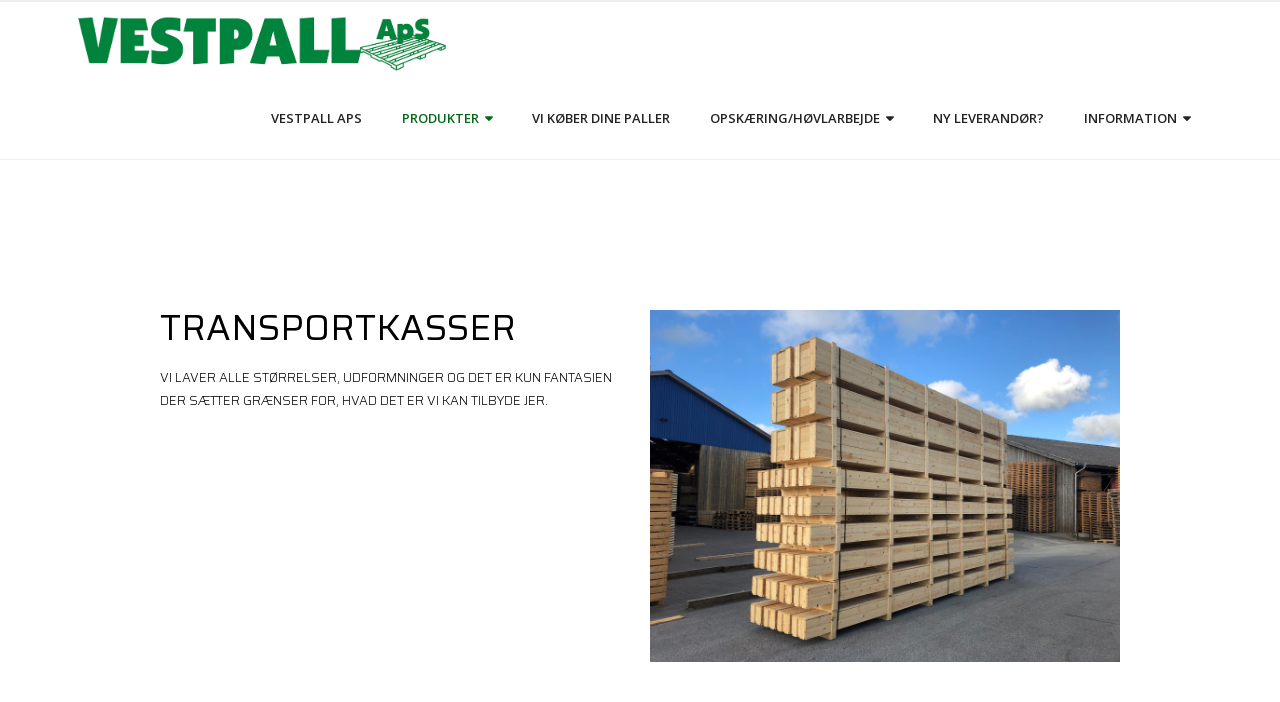

--- FILE ---
content_type: text/html; charset=UTF-8
request_url: https://vestpall.dk/transportkasser/
body_size: 15986
content:
<!DOCTYPE html>

<html lang="da-DK">
<head>
<meta charset="UTF-8" />
<meta name="viewport" content="width=device-width" />
<link rel="profile" href="//gmpg.org/xfn/11" />
<link rel="pingback" href="https://vestpall.dk/xmlrpc.php" />

<meta name='robots' content='index, follow, max-image-preview:large, max-snippet:-1, max-video-preview:-1' />
<!-- SEO optimised using built in premium theme features from ThinkUpThemes - http://www.thinkupthemes.com/ -->
<meta name="description" content="Pallefabrik , palle fabrik, Paller , Palle , Engangspalle , Bæredygtigt , Bæredygtighed , Kartoffelkasse , Pallefabrikken , Palle fabrik , Vestjylland , Kartoffelkasser , Specialemballage , EUR Palle , Euro Palle , kvart palle , ISPM , ISPM 15 , Dansk virksomhed , Dansk produceret , kasser , træ , trækasser , træ kasser , vangepalle , vangepaller , store paller , industripaller , eurpaller , special paller , nye paller , klodspaller , pallerammer , pallerammer EURpaller , pallerammer EUR paller , EURO Paller"/>
<meta name="keywords" content="Pallefabrik , palle fabrik, Paller , Palle , Engangspalle , Bæredygtigt , Bæredygtighed , Kartoffelkasse , Pallefabrikken , Palle fabrik , Vestjylland , Kartoffelkasser , Specialemballage , EUR Palle , Euro Palle , kvart palle , ISPM , ISPM 15 , Dansk virksomhed , Dansk produceret , kasser , træ , trækasser , træ kasser , vangepalle , vangepaller , store paller , industripaller , eurpaller , special paller , nye paller , klodspaller , pallerammer , pallerammer EURpaller , pallerammer EUR paller , EURO Paller"/>
<!-- ThinkUpThemes SEO -->


	<!-- This site is optimized with the Yoast SEO plugin v20.6 - https://yoast.com/wordpress/plugins/seo/ -->
	<title>Transportkasser - Vestpall</title>
	<link rel="canonical" href="https://vestpall.dk/transportkasser/" />
	<meta property="og:locale" content="da_DK" />
	<meta property="og:type" content="article" />
	<meta property="og:title" content="Transportkasser - Vestpall" />
	<meta property="og:description" content="Transportkasser Vi laver alle størrelser, udformninger og det er kun fantasien der sætter grænser for, hvad det er vi kan tilbyde jer.  Altid klar på at lave en mere Normalt har vi altid mulighed for at have større mængder transportkasser klar inden for 1-2 uger fra bestilling.Ring på tlf: +45 97 37 55 04 eller&hellip;Read More" />
	<meta property="og:url" content="https://vestpall.dk/transportkasser/" />
	<meta property="og:site_name" content="Vestpall" />
	<meta property="article:modified_time" content="2021-10-04T12:01:27+00:00" />
	<meta property="og:image" content="https://vestpall.dk/wp-content/uploads/2019/05/Transportkasser4.jpg" />
	<meta name="twitter:card" content="summary_large_image" />
	<meta name="twitter:label1" content="Estimeret læsetid" />
	<meta name="twitter:data1" content="6 minutter" />
	<script type="application/ld+json" class="yoast-schema-graph">{"@context":"https://schema.org","@graph":[{"@type":"WebPage","@id":"https://vestpall.dk/transportkasser/","url":"https://vestpall.dk/transportkasser/","name":"Transportkasser - Vestpall","isPartOf":{"@id":"https://vestpall.dk/#website"},"primaryImageOfPage":{"@id":"https://vestpall.dk/transportkasser/#primaryimage"},"image":{"@id":"https://vestpall.dk/transportkasser/#primaryimage"},"thumbnailUrl":"https://vestpall.dk/wp-content/uploads/2019/05/Transportkasser4.jpg","datePublished":"2019-04-29T09:21:40+00:00","dateModified":"2021-10-04T12:01:27+00:00","breadcrumb":{"@id":"https://vestpall.dk/transportkasser/#breadcrumb"},"inLanguage":"da-DK","potentialAction":[{"@type":"ReadAction","target":["https://vestpall.dk/transportkasser/"]}]},{"@type":"ImageObject","inLanguage":"da-DK","@id":"https://vestpall.dk/transportkasser/#primaryimage","url":"https://vestpall.dk/wp-content/uploads/2019/05/Transportkasser4.jpg","contentUrl":"https://vestpall.dk/wp-content/uploads/2019/05/Transportkasser4.jpg","width":4032,"height":3024},{"@type":"BreadcrumbList","@id":"https://vestpall.dk/transportkasser/#breadcrumb","itemListElement":[{"@type":"ListItem","position":1,"name":"Hjem","item":"https://vestpall.dk/"},{"@type":"ListItem","position":2,"name":"Transportkasser"}]},{"@type":"WebSite","@id":"https://vestpall.dk/#website","url":"https://vestpall.dk/","name":"Vestpall.dk","description":"Salg og Produktion af Paller, Trækasser, Træpiller og Emballage","publisher":{"@id":"https://vestpall.dk/#organization"},"potentialAction":[{"@type":"SearchAction","target":{"@type":"EntryPoint","urlTemplate":"https://vestpall.dk/?s={search_term_string}"},"query-input":"required name=search_term_string"}],"inLanguage":"da-DK"},{"@type":"Organization","@id":"https://vestpall.dk/#organization","name":"Vestpall ApS","url":"https://vestpall.dk/","logo":{"@type":"ImageObject","inLanguage":"da-DK","@id":"https://vestpall.dk/#/schema/logo/image/","url":"https://vestpall.dk/wp-content/uploads/2019/07/j__block_82_19_image_jpeg_005_0032_2017_82_19_5_0032_00100611.jpg","contentUrl":"https://vestpall.dk/wp-content/uploads/2019/07/j__block_82_19_image_jpeg_005_0032_2017_82_19_5_0032_00100611.jpg","width":2522,"height":1409,"caption":"Vestpall ApS"},"image":{"@id":"https://vestpall.dk/#/schema/logo/image/"}}]}</script>
	<!-- / Yoast SEO plugin. -->


<link rel='dns-prefetch' href='//dl.dropboxusercontent.com' />
<link rel='dns-prefetch' href='//fonts.googleapis.com' />
<link rel='dns-prefetch' href='//s.w.org' />
<link rel="alternate" type="application/rss+xml" title="Vestpall &raquo; Feed" href="https://vestpall.dk/feed/" />
<link rel="alternate" type="application/rss+xml" title="Vestpall &raquo;-kommentar-feed" href="https://vestpall.dk/comments/feed/" />
<script type="text/javascript">
window._wpemojiSettings = {"baseUrl":"https:\/\/s.w.org\/images\/core\/emoji\/14.0.0\/72x72\/","ext":".png","svgUrl":"https:\/\/s.w.org\/images\/core\/emoji\/14.0.0\/svg\/","svgExt":".svg","source":{"concatemoji":"https:\/\/vestpall.dk\/wp-includes\/js\/wp-emoji-release.min.js?ver=6.0.11"}};
/*! This file is auto-generated */
!function(e,a,t){var n,r,o,i=a.createElement("canvas"),p=i.getContext&&i.getContext("2d");function s(e,t){var a=String.fromCharCode,e=(p.clearRect(0,0,i.width,i.height),p.fillText(a.apply(this,e),0,0),i.toDataURL());return p.clearRect(0,0,i.width,i.height),p.fillText(a.apply(this,t),0,0),e===i.toDataURL()}function c(e){var t=a.createElement("script");t.src=e,t.defer=t.type="text/javascript",a.getElementsByTagName("head")[0].appendChild(t)}for(o=Array("flag","emoji"),t.supports={everything:!0,everythingExceptFlag:!0},r=0;r<o.length;r++)t.supports[o[r]]=function(e){if(!p||!p.fillText)return!1;switch(p.textBaseline="top",p.font="600 32px Arial",e){case"flag":return s([127987,65039,8205,9895,65039],[127987,65039,8203,9895,65039])?!1:!s([55356,56826,55356,56819],[55356,56826,8203,55356,56819])&&!s([55356,57332,56128,56423,56128,56418,56128,56421,56128,56430,56128,56423,56128,56447],[55356,57332,8203,56128,56423,8203,56128,56418,8203,56128,56421,8203,56128,56430,8203,56128,56423,8203,56128,56447]);case"emoji":return!s([129777,127995,8205,129778,127999],[129777,127995,8203,129778,127999])}return!1}(o[r]),t.supports.everything=t.supports.everything&&t.supports[o[r]],"flag"!==o[r]&&(t.supports.everythingExceptFlag=t.supports.everythingExceptFlag&&t.supports[o[r]]);t.supports.everythingExceptFlag=t.supports.everythingExceptFlag&&!t.supports.flag,t.DOMReady=!1,t.readyCallback=function(){t.DOMReady=!0},t.supports.everything||(n=function(){t.readyCallback()},a.addEventListener?(a.addEventListener("DOMContentLoaded",n,!1),e.addEventListener("load",n,!1)):(e.attachEvent("onload",n),a.attachEvent("onreadystatechange",function(){"complete"===a.readyState&&t.readyCallback()})),(e=t.source||{}).concatemoji?c(e.concatemoji):e.wpemoji&&e.twemoji&&(c(e.twemoji),c(e.wpemoji)))}(window,document,window._wpemojiSettings);
</script>
<style type="text/css">
img.wp-smiley,
img.emoji {
	display: inline !important;
	border: none !important;
	box-shadow: none !important;
	height: 1em !important;
	width: 1em !important;
	margin: 0 0.07em !important;
	vertical-align: -0.1em !important;
	background: none !important;
	padding: 0 !important;
}
</style>
	<style id='global-styles-inline-css' type='text/css'>
body{--wp--preset--color--black: #000000;--wp--preset--color--cyan-bluish-gray: #abb8c3;--wp--preset--color--white: #ffffff;--wp--preset--color--pale-pink: #f78da7;--wp--preset--color--vivid-red: #cf2e2e;--wp--preset--color--luminous-vivid-orange: #ff6900;--wp--preset--color--luminous-vivid-amber: #fcb900;--wp--preset--color--light-green-cyan: #7bdcb5;--wp--preset--color--vivid-green-cyan: #00d084;--wp--preset--color--pale-cyan-blue: #8ed1fc;--wp--preset--color--vivid-cyan-blue: #0693e3;--wp--preset--color--vivid-purple: #9b51e0;--wp--preset--gradient--vivid-cyan-blue-to-vivid-purple: linear-gradient(135deg,rgba(6,147,227,1) 0%,rgb(155,81,224) 100%);--wp--preset--gradient--light-green-cyan-to-vivid-green-cyan: linear-gradient(135deg,rgb(122,220,180) 0%,rgb(0,208,130) 100%);--wp--preset--gradient--luminous-vivid-amber-to-luminous-vivid-orange: linear-gradient(135deg,rgba(252,185,0,1) 0%,rgba(255,105,0,1) 100%);--wp--preset--gradient--luminous-vivid-orange-to-vivid-red: linear-gradient(135deg,rgba(255,105,0,1) 0%,rgb(207,46,46) 100%);--wp--preset--gradient--very-light-gray-to-cyan-bluish-gray: linear-gradient(135deg,rgb(238,238,238) 0%,rgb(169,184,195) 100%);--wp--preset--gradient--cool-to-warm-spectrum: linear-gradient(135deg,rgb(74,234,220) 0%,rgb(151,120,209) 20%,rgb(207,42,186) 40%,rgb(238,44,130) 60%,rgb(251,105,98) 80%,rgb(254,248,76) 100%);--wp--preset--gradient--blush-light-purple: linear-gradient(135deg,rgb(255,206,236) 0%,rgb(152,150,240) 100%);--wp--preset--gradient--blush-bordeaux: linear-gradient(135deg,rgb(254,205,165) 0%,rgb(254,45,45) 50%,rgb(107,0,62) 100%);--wp--preset--gradient--luminous-dusk: linear-gradient(135deg,rgb(255,203,112) 0%,rgb(199,81,192) 50%,rgb(65,88,208) 100%);--wp--preset--gradient--pale-ocean: linear-gradient(135deg,rgb(255,245,203) 0%,rgb(182,227,212) 50%,rgb(51,167,181) 100%);--wp--preset--gradient--electric-grass: linear-gradient(135deg,rgb(202,248,128) 0%,rgb(113,206,126) 100%);--wp--preset--gradient--midnight: linear-gradient(135deg,rgb(2,3,129) 0%,rgb(40,116,252) 100%);--wp--preset--duotone--dark-grayscale: url('#wp-duotone-dark-grayscale');--wp--preset--duotone--grayscale: url('#wp-duotone-grayscale');--wp--preset--duotone--purple-yellow: url('#wp-duotone-purple-yellow');--wp--preset--duotone--blue-red: url('#wp-duotone-blue-red');--wp--preset--duotone--midnight: url('#wp-duotone-midnight');--wp--preset--duotone--magenta-yellow: url('#wp-duotone-magenta-yellow');--wp--preset--duotone--purple-green: url('#wp-duotone-purple-green');--wp--preset--duotone--blue-orange: url('#wp-duotone-blue-orange');--wp--preset--font-size--small: 13px;--wp--preset--font-size--medium: 20px;--wp--preset--font-size--large: 36px;--wp--preset--font-size--x-large: 42px;}.has-black-color{color: var(--wp--preset--color--black) !important;}.has-cyan-bluish-gray-color{color: var(--wp--preset--color--cyan-bluish-gray) !important;}.has-white-color{color: var(--wp--preset--color--white) !important;}.has-pale-pink-color{color: var(--wp--preset--color--pale-pink) !important;}.has-vivid-red-color{color: var(--wp--preset--color--vivid-red) !important;}.has-luminous-vivid-orange-color{color: var(--wp--preset--color--luminous-vivid-orange) !important;}.has-luminous-vivid-amber-color{color: var(--wp--preset--color--luminous-vivid-amber) !important;}.has-light-green-cyan-color{color: var(--wp--preset--color--light-green-cyan) !important;}.has-vivid-green-cyan-color{color: var(--wp--preset--color--vivid-green-cyan) !important;}.has-pale-cyan-blue-color{color: var(--wp--preset--color--pale-cyan-blue) !important;}.has-vivid-cyan-blue-color{color: var(--wp--preset--color--vivid-cyan-blue) !important;}.has-vivid-purple-color{color: var(--wp--preset--color--vivid-purple) !important;}.has-black-background-color{background-color: var(--wp--preset--color--black) !important;}.has-cyan-bluish-gray-background-color{background-color: var(--wp--preset--color--cyan-bluish-gray) !important;}.has-white-background-color{background-color: var(--wp--preset--color--white) !important;}.has-pale-pink-background-color{background-color: var(--wp--preset--color--pale-pink) !important;}.has-vivid-red-background-color{background-color: var(--wp--preset--color--vivid-red) !important;}.has-luminous-vivid-orange-background-color{background-color: var(--wp--preset--color--luminous-vivid-orange) !important;}.has-luminous-vivid-amber-background-color{background-color: var(--wp--preset--color--luminous-vivid-amber) !important;}.has-light-green-cyan-background-color{background-color: var(--wp--preset--color--light-green-cyan) !important;}.has-vivid-green-cyan-background-color{background-color: var(--wp--preset--color--vivid-green-cyan) !important;}.has-pale-cyan-blue-background-color{background-color: var(--wp--preset--color--pale-cyan-blue) !important;}.has-vivid-cyan-blue-background-color{background-color: var(--wp--preset--color--vivid-cyan-blue) !important;}.has-vivid-purple-background-color{background-color: var(--wp--preset--color--vivid-purple) !important;}.has-black-border-color{border-color: var(--wp--preset--color--black) !important;}.has-cyan-bluish-gray-border-color{border-color: var(--wp--preset--color--cyan-bluish-gray) !important;}.has-white-border-color{border-color: var(--wp--preset--color--white) !important;}.has-pale-pink-border-color{border-color: var(--wp--preset--color--pale-pink) !important;}.has-vivid-red-border-color{border-color: var(--wp--preset--color--vivid-red) !important;}.has-luminous-vivid-orange-border-color{border-color: var(--wp--preset--color--luminous-vivid-orange) !important;}.has-luminous-vivid-amber-border-color{border-color: var(--wp--preset--color--luminous-vivid-amber) !important;}.has-light-green-cyan-border-color{border-color: var(--wp--preset--color--light-green-cyan) !important;}.has-vivid-green-cyan-border-color{border-color: var(--wp--preset--color--vivid-green-cyan) !important;}.has-pale-cyan-blue-border-color{border-color: var(--wp--preset--color--pale-cyan-blue) !important;}.has-vivid-cyan-blue-border-color{border-color: var(--wp--preset--color--vivid-cyan-blue) !important;}.has-vivid-purple-border-color{border-color: var(--wp--preset--color--vivid-purple) !important;}.has-vivid-cyan-blue-to-vivid-purple-gradient-background{background: var(--wp--preset--gradient--vivid-cyan-blue-to-vivid-purple) !important;}.has-light-green-cyan-to-vivid-green-cyan-gradient-background{background: var(--wp--preset--gradient--light-green-cyan-to-vivid-green-cyan) !important;}.has-luminous-vivid-amber-to-luminous-vivid-orange-gradient-background{background: var(--wp--preset--gradient--luminous-vivid-amber-to-luminous-vivid-orange) !important;}.has-luminous-vivid-orange-to-vivid-red-gradient-background{background: var(--wp--preset--gradient--luminous-vivid-orange-to-vivid-red) !important;}.has-very-light-gray-to-cyan-bluish-gray-gradient-background{background: var(--wp--preset--gradient--very-light-gray-to-cyan-bluish-gray) !important;}.has-cool-to-warm-spectrum-gradient-background{background: var(--wp--preset--gradient--cool-to-warm-spectrum) !important;}.has-blush-light-purple-gradient-background{background: var(--wp--preset--gradient--blush-light-purple) !important;}.has-blush-bordeaux-gradient-background{background: var(--wp--preset--gradient--blush-bordeaux) !important;}.has-luminous-dusk-gradient-background{background: var(--wp--preset--gradient--luminous-dusk) !important;}.has-pale-ocean-gradient-background{background: var(--wp--preset--gradient--pale-ocean) !important;}.has-electric-grass-gradient-background{background: var(--wp--preset--gradient--electric-grass) !important;}.has-midnight-gradient-background{background: var(--wp--preset--gradient--midnight) !important;}.has-small-font-size{font-size: var(--wp--preset--font-size--small) !important;}.has-medium-font-size{font-size: var(--wp--preset--font-size--medium) !important;}.has-large-font-size{font-size: var(--wp--preset--font-size--large) !important;}.has-x-large-font-size{font-size: var(--wp--preset--font-size--x-large) !important;}
</style>
<link rel='stylesheet' id='contact-form-7-css'  href='https://vestpall.dk/wp-content/plugins/contact-form-7/includes/css/styles.css?ver=5.7.7' type='text/css' media='all' />
<link rel='stylesheet' id='thinkup-google-fonts-css'  href='//fonts.googleapis.com/css?family=Raleway%3A300%2C400%2C600%2C700%7COpen+Sans%3A300%2C400%2C600%2C700&#038;subset=latin%2Clatin-ext' type='text/css' media='all' />
<link rel='stylesheet' id='prettyPhoto-css'  href='https://vestpall.dk/wp-content/themes/Consulting_Pro/lib/extentions/prettyPhoto/css/prettyPhoto.css?ver=3.1.6' type='text/css' media='all' />
<link rel='stylesheet' id='thinkup-bootstrap-css'  href='https://vestpall.dk/wp-content/themes/Consulting_Pro/lib/extentions/bootstrap/css/bootstrap.min.css?ver=2.3.2' type='text/css' media='all' />
<link rel='stylesheet' id='dashicons-css'  href='https://vestpall.dk/wp-includes/css/dashicons.min.css?ver=6.0.11' type='text/css' media='all' />
<link rel='stylesheet' id='font-awesome-css'  href='https://vestpall.dk/wp-content/plugins/elementor/assets/lib/font-awesome/css/font-awesome.min.css?ver=4.7.0' type='text/css' media='all' />
<link rel='stylesheet' id='thinkup-shortcodes-css'  href='https://vestpall.dk/wp-content/themes/Consulting_Pro/styles/style-shortcodes.css?ver=1.4.11' type='text/css' media='all' />
<link rel='stylesheet' id='thinkup-style-css'  href='https://vestpall.dk/wp-content/themes/Consulting_Pro/style.css?ver=1.4.11' type='text/css' media='all' />
<link rel='stylesheet' id='thinkup-portfolio-css'  href='https://vestpall.dk/wp-content/themes/Consulting_Pro/styles/style-portfolio.css?ver=1.4.11' type='text/css' media='all' />
<link rel='stylesheet' id='elementor-icons-css'  href='https://vestpall.dk/wp-content/plugins/elementor/assets/lib/eicons/css/elementor-icons.min.css?ver=5.30.0' type='text/css' media='all' />
<link rel='stylesheet' id='elementor-frontend-css'  href='https://vestpall.dk/wp-content/plugins/elementor/assets/css/frontend.min.css?ver=3.23.4' type='text/css' media='all' />
<link rel='stylesheet' id='swiper-css'  href='https://vestpall.dk/wp-content/plugins/elementor/assets/lib/swiper/v8/css/swiper.min.css?ver=8.4.5' type='text/css' media='all' />
<link rel='stylesheet' id='elementor-post-1440-css'  href='https://vestpall.dk/wp-content/uploads/elementor/css/post-1440.css?ver=1642953748' type='text/css' media='all' />
<link rel='stylesheet' id='elementor-global-css'  href='https://vestpall.dk/wp-content/uploads/elementor/css/global.css?ver=1642954016' type='text/css' media='all' />
<link rel='stylesheet' id='elementor-post-565-css'  href='https://vestpall.dk/wp-content/uploads/elementor/css/post-565.css?ver=1642986830' type='text/css' media='all' />
<link rel='stylesheet' id='thinkup-responsive-css'  href='https://vestpall.dk/wp-content/themes/Consulting_Pro/styles/style-responsive.css?ver=1.4.11' type='text/css' media='all' />
<link rel='stylesheet' id='google-fonts-1-css'  href='https://fonts.googleapis.com/css?family=Saira%3A100%2C100italic%2C200%2C200italic%2C300%2C300italic%2C400%2C400italic%2C500%2C500italic%2C600%2C600italic%2C700%2C700italic%2C800%2C800italic%2C900%2C900italic&#038;display=auto&#038;ver=6.0.11' type='text/css' media='all' />
<link rel="preconnect" href="https://fonts.gstatic.com/" crossorigin><script type='text/javascript' src='https://vestpall.dk/wp-includes/js/jquery/jquery.min.js?ver=3.6.0' id='jquery-core-js'></script>
<script type='text/javascript' src='https://vestpall.dk/wp-includes/js/jquery/jquery-migrate.min.js?ver=3.3.2' id='jquery-migrate-js'></script>
<script type='text/javascript' src='https://vestpall.dk/wp-content/themes/Consulting_Pro/lib/scripts/plugins/sticky/jquery.sticky.js?ver=true' id='sticky-js'></script>
<script type='text/javascript' src='https://vestpall.dk/wp-content/themes/Consulting_Pro/lib/scripts/plugins/videoBG/jquery.videoBG.js?ver=0.2' id='videobg-js'></script>
<script type='text/javascript' id='tweetscroll-js-extra'>
/* <![CDATA[ */
var PiTweetScroll = {"ajaxrequests":"https:\/\/vestpall.dk\/wp-admin\/admin-ajax.php"};
/* ]]> */
</script>
<script type='text/javascript' src='https://vestpall.dk/wp-content/themes/Consulting_Pro/lib/widgets/twitterfeed/js/jquery.tweetscroll.js?ver=6.0.11' id='tweetscroll-js'></script>
<link rel="https://api.w.org/" href="https://vestpall.dk/wp-json/" /><link rel="alternate" type="application/json" href="https://vestpall.dk/wp-json/wp/v2/pages/565" /><link rel="EditURI" type="application/rsd+xml" title="RSD" href="https://vestpall.dk/xmlrpc.php?rsd" />
<link rel="wlwmanifest" type="application/wlwmanifest+xml" href="https://vestpall.dk/wp-includes/wlwmanifest.xml" /> 
<meta name="generator" content="WordPress 6.0.11" />
<link rel='shortlink' href='https://vestpall.dk/?p=565' />
<link rel="alternate" type="application/json+oembed" href="https://vestpall.dk/wp-json/oembed/1.0/embed?url=https%3A%2F%2Fvestpall.dk%2Ftransportkasser%2F" />
<link rel="alternate" type="text/xml+oembed" href="https://vestpall.dk/wp-json/oembed/1.0/embed?url=https%3A%2F%2Fvestpall.dk%2Ftransportkasser%2F&#038;format=xml" />
<meta name="generator" content="Elementor 3.23.4; features: additional_custom_breakpoints, e_lazyload; settings: css_print_method-external, google_font-enabled, font_display-auto">
<style type="text/css">.recentcomments a{display:inline !important;padding:0 !important;margin:0 !important;}</style>			<style>
				.e-con.e-parent:nth-of-type(n+4):not(.e-lazyloaded):not(.e-no-lazyload),
				.e-con.e-parent:nth-of-type(n+4):not(.e-lazyloaded):not(.e-no-lazyload) * {
					background-image: none !important;
				}
				@media screen and (max-height: 1024px) {
					.e-con.e-parent:nth-of-type(n+3):not(.e-lazyloaded):not(.e-no-lazyload),
					.e-con.e-parent:nth-of-type(n+3):not(.e-lazyloaded):not(.e-no-lazyload) * {
						background-image: none !important;
					}
				}
				@media screen and (max-height: 640px) {
					.e-con.e-parent:nth-of-type(n+2):not(.e-lazyloaded):not(.e-no-lazyload),
					.e-con.e-parent:nth-of-type(n+2):not(.e-lazyloaded):not(.e-no-lazyload) * {
						background-image: none !important;
					}
				}
			</style>
			
<style type="text/css">
a,
.pag li a:hover,
.pag li.current span,
.pre-header-style2 #pre-header .header-links i,
.pre-header-style2 #pre-header .header-links a:hover,
#header .header-links .sub-menu a:hover,
#header .header-links .sub-menu .current-menu-item a,
#header-sticky .header-links .sub-menu a:hover,
#header-sticky .header-links .sub-menu .current-menu-item a,
#header .menu > li.menu-hover > a,
#header .menu > li.current-menu-item > a,
#header .menu > li.current-menu-ancestor > a,
#header .menu > li > a:hover,
#header-sticky .menu > li.menu-hover > a,
#header-sticky .menu > li.current-menu-item > a,
#header-sticky .menu > li.current-menu-ancestor > a,
#header-sticky .menu > li > a:hover,
.header-style2 #header .menu > li.menu-hover > a,
.header-style2 #header .menu > li.current-menu-item > a,
.header-style2 #header .menu > li.current-menu-ancestor > a,
.header-style2 #header .menu > li > a:hover,
.header-style2 #header-sticky .menu > li.menu-hover > a,
.header-style2 #header-sticky .menu > li.current-menu-item > a,
.header-style2 #header-sticky .menu > li.current-menu-ancestor > a,
.header-style2 #header-sticky .menu > li > a:hover,
#slider .rslides-content.style3 .featured-title span strong,
.thinkupslider-sc .rslides-content.style3 .featured-title span strong,
#slider .rslides-content.style3 .featured-excerpt span,
.thinkupslider-sc .rslides-content.style3 .featured-excerpt span,
#slider .rslides-content.style5 .featured-link a:hover,
.thinkupslider-sc .rslides-content.style5 .featured-link a:hover,
#slider .rslides-content.style7 .featured-title span strong,
.thinkupslider-sc .rslides-content.style7 .featured-title span strong,
#intro #breadcrumbs a,
#footer-core a,
#footer-core .widget li > a:before,
#sub-footer a,
.widget a:hover,
#footer .popular-posts a:hover,
#footer .recent-comments a:hover,
#footer .recent-posts a:hover,
.widget li a:hover,
.widget li > a:hover:before,
.widget_rss li a,
.thinkup_widget_categories li a:hover,
.thinkup_widget_recentcomments .quote:before,
#sidebar .thinkup_widget_twitterfeed a,
.blog-article .blog-title a:hover,
.blog-article .entry-meta a:hover,
.single .entry-meta a:hover,
#author-title a:hover,
.commentlist article header .reply a,
.comment-author a:hover,
.comment-meta a:hover,
.page-template-template-archive-php #main-core a:hover,
.page-template-template-sitemap-php #main-core a:hover,
.testimonial-name h3 a:hover,
ul.iconfont i,
.pricing-table i,
.pricing-table .pricing-title,
.pricing-table .pricing-price,
.tabs.style1 .nav-tabs .active a,
.tabs.style1 .nav-tabs a:hover,
.tabs.style2 .nav-tabs .active a,
.tabs.style2 .nav-tabs a:hover,
.accordion.style1 .accordion-heading .accordion-toggle,
.accordion.style2 .accordion-heading .accordion-toggle,
.sc-carousel.carousel-portfolio .entry-content h4 a:hover,
.iconfull.style1 .iconimage i,
.sc-knob.sc-counter > div:after,
.services-builder.style2 .iconimage i {
	color: #046818;
}
.sc-carousel .entry-content h4 a:hover,
.sc-carousel.carousel-team .entry-content h4 a:hover,
.sc-carousel.carousel-team.style2 .entry-content h4 a:hover {
	color: #046818 !important;
}
#nav-above,
#nav-below,
.pag,
.navigation.pagination .nav-links a:hover,
.navigation.pagination .nav-links a.current,
.navigation.pagination .nav-links span:hover,
.navigation.pagination .nav-links span.current,
#pre-header-social li a:hover,
#header-search .fa-search:hover,
#slider .featured-link a,
.thinkupslider-sc .featured-link a,
#slider .rslides-content.style3 .featured-excerpt i,
.thinkupslider-sc .rslides-content.style3 .featured-excerpt i,
#slider .rslides-content.style4 .featured-wrap,
.thinkupslider-sc .rslides-content.style4 .featured-wrap,
#slider .rslides-content.style5:after,
.thinkupslider-sc .rslides-content.style5:after,
.themebutton,
button,
html input[type="button"],
input[type="reset"],
input[type="submit"],
a.themebutton,
.themebutton2:hover,
.themebutton3:hover,
.themebutton4,
a.themebutton4,
#post-footer-social li a,
#scrollUp:hover:after,
.widget_tag_cloud a:hover,
#footer .widget_tag_cloud a:hover,
.thinkup_widget_childmenu li a.active,
.thinkup_widget_childmenu li a:hover,
#sidebar .thinkup_widget_tabs li.active h3.widget-title,
#sidebar .thinkup_widget_tagscloud a:hover,
#footer .thinkup_widget_tagscloud a:hover,
.blog-icon i:hover,
#shareicons a:hover,
.team-social li a:hover,
.button.style1:hover,
.button.style2:hover,
.button.style3:hover,
.button.style4:hover,
.sc-carousel a.prev:hover,
.sc-carousel a.next:hover,
.pricing-table.style2,
.sc-carousel.carousel-team.style2 .team-social li a:hover,
.sc-carousel.carousel-testimonial.style1 .entry-header h3,
.iconfull.style2 .iconimage i,
.progress.progress-basic .bar,
.panel-grid-cell #introaction .style1,
.panel-grid-cell #introaction .style2,
.panel-grid-cell #introaction .style4:hover,
.panel-grid-cell #introaction .style6:hover,
.carousel-portfolio-builder.style2 .sc-carousel.carousel-portfolio a.prev:hover,
.carousel-portfolio-builder.style2 .sc-carousel.carousel-portfolio a.next:hover,
.carousel-portfolio-builder.style2 .sc-carousel-button:hover,
.services-builder.style1 .iconimage i {
	background: #046818;
}
.image-overlay .image-overlay-inner .hover-zoom:hover,
.image-overlay .image-overlay-inner .hover-link:hover {
	background: #046818 !important;
}
.progress .bar {
	background-color: #046818;
}
.pricing-table.style2 .pricing-link a {
	border: 2px solid #046818;
}
.themebutton2:hover,
#footer .popular-posts:hover img,
#footer .recent-comments:hover img,
#footer .recent-posts:hover img,
.team-social li a:hover,
.accordion.style1 .accordion-group.accordion-open,
.accordion.style2 .accordion-group.accordion-open,
.sc-carousel.carousel-testimonial.style1 .sc-carousel-thumbs img:hover,
.sc-carousel.carousel-testimonial.style1 .sc-carousel-thumbs .selected img,
.carousel-portfolio-builder.style2 .sc-carousel.carousel-portfolio a.prev:hover,
.carousel-portfolio-builder.style2 .sc-carousel.carousel-portfolio a.next:hover,
.carousel-portfolio-builder.style2 .sc-carousel-button:hover {
	border-color: #046818;
}
.image-overlay .image-overlay-inner .hover-zoom:hover,
.image-overlay .image-overlay-inner .hover-link:hover,
.tabs.style1 .nav-tabs .active a,
.tabs.style1 .nav-tabs a:hover,
.tabs.style2 .nav-tabs .active a,
.tabs.style2 .nav-tabs a:hover {
	border-color: #046818 !important;
}
#footer-core h3:before,
#sub-footer-widgets h3:before,
#sidebar h3.widget-title:before,
blockquote.style2, q.style2 {
	border-left-color: #046818;
}
#sidebar h3.widget-title:before {
	border-top-color: #046818;
}
#slider .rslides-content.style7 .featured-wrap,
.thinkupslider-sc .rslides-content.style7 .featured-wrap,
#intro #intro-core,
.action-text h3:after,
#footer-core h3:before,
#sub-footer-widgets h3:before,
.customtitle.style5 span:after {
	border-bottom-color: #046818;
}
#slider .rslides-content.style4 .featured-wrap,
.thinkupslider-sc .rslides-content.style4 .featured-wrap {
	-webkit-box-shadow: 0 -25px 0 0 #046818, 1000px -25px 0 0 #046818, -1000px -25px 0 0 #046818, 0 23px 0 0 #046818, 1000px 23px 0 0 #046818, -1000px 23px 0 0 #046818;
	-moz-box-shadow: 0 -25px 0 0 #046818, 1000px -25px 0 0 #046818, -1000px -25px 0 0 #046818, 0 23px 0 0 #046818, 1000px 23px 0 0 #046818, -1000px 23px 0 0 #046818;
	-ms-box-shadow: 0 -25px 0 0 #046818, 1000px -25px 0 0 #046818, -1000px -25px 0 0 #046818, 0 23px 0 0 #046818, 1000px 23px 0 0 #046818, -1000px 23px 0 0 #046818;
	-o-box-shadow: 0 -25px 0 0 #046818, 1000px -25px 0 0 #046818, -1000px -25px 0 0 #046818, 0 23px 0 0 #046818, 1000px 23px 0 0 #046818, -1000px 23px 0 0 #046818;
	box-shadow: 0 -25px 0 0 #046818, 1000px -25px 0 0 #046818, -1000px -25px 0 0 #046818, 0 23px 0 0 #046818, 1000px 23px 0 0 #046818, -1000px 23px 0 0 #046818;
}
.product .price,
.woocommerce ul.products li.product .price,
.product .price ins,
.products .column-1 a:hover h3,
.tax-product_tag .products .added_to_cart:hover,
.tax-product_cat .products .added_to_cart:hover,
.post-type-archive-product .products .added_to_cart:hover,
.woo-shop-grid .woo-grid-wrap .entry-content .star-rating:before,
.single-product .entry-summary .price,
.single-product div.product p.price,
.single-product div.product span.price,
.single-product .woocommerce-product-rating a:hover,
.woocommerce .shop_table .remove:before,
.woocommerce-checkout .payment_method_paypal .about_paypal:hover,
.woocommerce-MyAccount-navigation li a:hover {
	color: #046818;
}
.woo-meta a,
.woocommerce div.product div.images .woocommerce-product-gallery__trigger,
.woo-meta a:hover,
.woo-meta a.active,
.jm-post-like.liked,
.woocommerce .onsale,
.select2-results .select2-highlighted,
.tax-product_tag .products .added_to_cart,
.tax-product_cat .products .added_to_cart,
.post-type-archive-product .products .added_to_cart,
.single-product .variations .value label:hover,
.single-product .variations .value input[type=radio]:checked + label,
.single-product .related .wrap-content:before,
.single-product .upsells .wrap-content:before,
#woo-cart-menu .woo-cart-menu-content,
.woocommerce .button,
.woocommerce a.button,
.woocommerce input[type="submit"],
.woocommerce .shop_table .actions > .button,
.woocommerce .shop_table .actions .coupon .button,
.woocommerce .wc-proceed-to-checkout .checkout-button,
.woocommerce #respond input#submit,
.woocommerce #respond input#submit.alt,
.woocommerce a.button,
.woocommerce a.button.alt,
.woocommerce button.button,
.woocommerce button.button.alt,
.woocommerce input.button,
.woocommerce input.button.alt,
.woocommerce .button:hover,
.woocommerce a.button:hover,
.woocommerce input[type="submit"]:hover,
.woocommerce .shop_table .actions > .button:hover,
.woocommerce .shop_table .actions .coupon .button:hover,
.woocommerce .wc-proceed-to-checkout .checkout-button:hover,
.woocommerce #respond input#submit:hover,
.woocommerce #respond input#submit.alt:hover,
.woocommerce a.button:hover,
.woocommerce a.button.alt:hover,
.woocommerce button.button:hover,
.woocommerce button.button.alt:hover,
.woocommerce input.button:hover,
.woocommerce input.button.alt:hover {
	background: #046818;
}
.single-product .related.products .onsale,
.single-product .upsells.products .onsale {
	background: #046818 !important;
}
@media only screen and (max-width: 568px) {
	#thinkupshortcodestabswoo.tabs .nav-tabs > li > a:hover,
	#thinkupshortcodestabswoo.tabs .nav-tabs > .active > a, 
	#thinkupshortcodestabswoo.tabs .nav-tabs > .active > a:hover,
	#thinkupshortcodestabswoo.tabs .nav-tabs > .active > a:focus {
		background: #046818;
	}
}
.single-product .variations .value label:hover,
.single-product .variations .value input[type=radio]:checked + label {
	border-color: #046818;
}
.single-product .related.products h2:after,
.single-product .upsells.products h2:after {
	border-bottom-color: 2px solid #046818;
}
.woo-shop-grid .product .entry-header {
	-webkit-box-shadow: 0 -50px 0 0 #046818;
	-moz-box-shadow: 0 -50px 0 0 #046818;
	-ms-box-shadow: 0 -50px 0 0 #046818;
	-o-box-shadow: 0 -50px 0 0 #046818;
	box-shadow: 0 -50px 0 0 #046818;
}
#portfolio-options.style2 #filter.portfolio-filter li a:hover,
#portfolio-options.style2 #filter.portfolio-filter li a.selected,
.port-title a:hover {
	color: #046818;
}
#filter.portfolio-filter li a:hover,
#filter.portfolio-filter li a.selected,
#filter.portfolio-filter li a:hover:before,
#filter.portfolio-filter li a.selected:before {
    background: #046818;
}
#filter.portfolio-filter li a:hover:before,
#filter.portfolio-filter li a.selected:before,
#portfolio-options.style2 #filter.portfolio-filter li a:hover,
#portfolio-options.style2 #filter.portfolio-filter li a.selected {
	border-color: #046818;
}
@media only screen and (max-width: 568px) {
	#portfolio-options.style2 #filter.portfolio-filter li a:hover, 
	#portfolio-options.style2 #filter.portfolio-filter li a.selected {
		background: #046818;
	}
}
#slider .rslides-content.style4 .featured-wrap,
#slider .rslides-content.style5:after,
.thinkupslider-sc .rslides-content.style5:after {
	-webkit-box-shadow: 1000px 0 0 0 rgba( 4, 104, 24, 0.9 ), -1000px 0 0 0 rgba( 4, 104, 24, 0.9 );
	-moz-box-shadow: 1000px 0 0 0 rgba( 4, 104, 24, 0.9 ), -1000px 0 0 0 rgba( 4, 104, 24, 0.9 );
	-ms-box-shadow: 1000px 0 0 0 rgba( 4, 104, 24, 0.9 ), -1000px 0 0 0 rgba( 4, 104, 24, 0.9 );
	-o-box-shadow: 1000px 0 0 0 rgba( 4, 104, 24, 0.9 ), -1000px 0 0 0 rgba( 4, 104, 24, 0.9 );
	box-shadow: 1000px 0 0 0 rgba( 4, 104, 24, 0.9 ), -1000px 0 0 0 rgba( 4, 104, 24, 0.9 );
}
#slider .rslides-content.style5.slider-middle:after,
.thinkupslider-sc .rslides-content.style5.slider-middle:after {
	-webkit-box-shadow: 500px 0 0 0 rgba( 4, 104, 24, 0.9 ), -40px 0 0 0 rgba( 4, 104, 24, 0.9 );
	-moz-box-shadow: 500px 0 0 0 rgba( 4, 104, 24, 0.9 ), -40px 0 0 0 rgba( 4, 104, 24, 0.9 );
	-ms-box-shadow: 500px 0 0 0 rgba( 4, 104, 24, 0.9 ), -40px 0 0 0 rgba( 4, 104, 24, 0.9 );
	-o-box-shadow: 500px 0 0 0 rgba( 4, 104, 24, 0.9 ), -40px 0 0 0 rgba( 4, 104, 24, 0.9 );
	box-shadow: 500px 0 0 0 rgba( 4, 104, 24, 0.9 ), -40px 0 0 0 rgba( 4, 104, 24, 0.9 );
}
.slider-boxed #slider .rslides-content.style5.slider-middle:after,
.slider-boxed .thinkupslider-sc .rslides-content.style5.slider-middle:after {
	-webkit-box-shadow: 480px 0 0 0 rgba( 4, 104, 24, 0.9 ), -40px 0 0 0 rgba( 4, 104, 24, 0.9 );
	-moz-box-shadow: 480px 0 0 0 rgba( 4, 104, 24, 0.9 ), -40px 0 0 0 rgba( 4, 104, 24, 0.9 );
	-ms-box-shadow: 480px 0 0 0 rgba( 4, 104, 24, 0.9 ), -40px 0 0 0 rgba( 4, 104, 24, 0.9 );
	-o-box-shadow: 480px 0 0 0 rgba( 4, 104, 24, 0.9 ), -40px 0 0 0 rgba( 4, 104, 24, 0.9 );
	box-shadow: 480px 0 0 0 rgba( 4, 104, 24, 0.9 ), -40px 0 0 0 rgba( 4, 104, 24, 0.9 );
}
</style>
<link rel="icon" href="https://vestpall.dk/wp-content/uploads/2019/04/cropped-ikon-1-32x32.png" sizes="32x32" />
<link rel="icon" href="https://vestpall.dk/wp-content/uploads/2019/04/cropped-ikon-1-192x192.png" sizes="192x192" />
<link rel="apple-touch-icon" href="https://vestpall.dk/wp-content/uploads/2019/04/cropped-ikon-1-180x180.png" />
<meta name="msapplication-TileImage" content="https://vestpall.dk/wp-content/uploads/2019/04/cropped-ikon-1-270x270.png" />
</head>

<body data-rsssl=1 class="page-template-default page page-id-565 wp-custom-logo layout-sidebar-none layout-responsive layout-wide pre-header-style2 header-style1 header-sticky elementor-default elementor-kit-1440 elementor-page elementor-page-565">
<div id="body-core" class="hfeed site">

	<header>
	<div id="site-header">

			
		<div id="pre-header">
		<div class="wrap-safari">
		<div id="pre-header-core" class="main-navigation">

			
			
			
		</div>
		</div>
		</div>
		<!-- #pre-header -->

				<div id="header">
		<div id="header-core">

			
			<div id="logo">
			<a href="https://vestpall.dk/" class="custom-logo-link" rel="home"><img width="953" height="149" src="https://vestpall.dk/wp-content/uploads/2020/01/cropped-vestpall-logo-høj-kvalitet.png" class="custom-logo" alt="Vestpall" srcset="https://vestpall.dk/wp-content/uploads/2020/01/cropped-vestpall-logo-høj-kvalitet.png 953w, https://vestpall.dk/wp-content/uploads/2020/01/cropped-vestpall-logo-høj-kvalitet-300x47.png 300w, https://vestpall.dk/wp-content/uploads/2020/01/cropped-vestpall-logo-høj-kvalitet-768x120.png 768w" sizes="(max-width: 953px) 100vw, 953px" /></a>			</div>

			
			
			<div id="header-links" class="main-navigation">
			<div id="header-links-inner" class="header-links">

				<ul id="menu-hovedmenu" class="menu"><li id="menu-item-18" class="menu-item menu-item-type-post_type menu-item-object-page menu-item-home"><a href="https://vestpall.dk/"><span>Vestpall ApS</span></a></li>
<li id="menu-item-22" class="menu-item menu-item-type-post_type menu-item-object-page current-menu-ancestor current-menu-parent current_page_parent current_page_ancestor menu-item-has-children"><a href="https://vestpall.dk/produkter/"><span>Produkter</span></a>
<ul class="sub-menu">
	<li id="menu-item-911" class="menu-item menu-item-type-post_type menu-item-object-page"><a href="https://vestpall.dk/produkt-oversigt/">Produkt oversigt</a></li>
	<li id="menu-item-979" class="menu-item menu-item-type-post_type menu-item-object-page"><a href="https://vestpall.dk/udvalgt-galleri/">Udvalgt Galleri</a></li>
	<li id="menu-item-562" class="menu-item menu-item-type-post_type menu-item-object-page"><a href="https://vestpall.dk/engangspaller/">Engangspaller</a></li>
	<li id="menu-item-1564" class="menu-item menu-item-type-post_type menu-item-object-page"><a href="https://vestpall.dk/specialpaller/">Specialpaller</a></li>
	<li id="menu-item-567" class="menu-item menu-item-type-post_type menu-item-object-page current-menu-item page_item page-item-565 current_page_item"><a href="https://vestpall.dk/transportkasser/">Transportkasser</a></li>
	<li id="menu-item-631" class="menu-item menu-item-type-post_type menu-item-object-page"><a href="https://vestpall.dk/vangepaller/">Vangepaller</a></li>
	<li id="menu-item-592" class="menu-item menu-item-type-post_type menu-item-object-page"><a href="https://vestpall.dk/kartoffelkasser/">Kartoffelkasser</a></li>
	<li id="menu-item-554" class="menu-item menu-item-type-post_type menu-item-object-page"><a href="https://vestpall.dk/pallerammer/">Pallerammer</a></li>
	<li id="menu-item-581" class="menu-item menu-item-type-post_type menu-item-object-page"><a href="https://vestpall.dk/europaller/">EUR Paller</a></li>
	<li id="menu-item-587" class="menu-item menu-item-type-post_type menu-item-object-page"><a href="https://vestpall.dk/brugte-euro-paller/">Brugte EUR Paller</a></li>
	<li id="menu-item-598" class="menu-item menu-item-type-post_type menu-item-object-page"><a href="https://vestpall.dk/traepiller/">Træpiller</a></li>
	<li id="menu-item-1473" class="menu-item menu-item-type-post_type menu-item-object-page"><a href="https://vestpall.dk/rumdelere/">Rumdelere</a></li>
	<li id="menu-item-607" class="menu-item menu-item-type-post_type menu-item-object-page"><a href="https://vestpall.dk/palle-laag/">Emballage låg</a></li>
	<li id="menu-item-1190" class="menu-item menu-item-type-post_type menu-item-object-page"><a href="https://vestpall.dk/finer-kasser/">Finér Kasser</a></li>
</ul>
</li>
<li id="menu-item-679" class="menu-item menu-item-type-post_type menu-item-object-page"><a href="https://vestpall.dk/opkoeb-af-paller/"><span>Vi køber dine Paller</span></a></li>
<li id="menu-item-437" class="menu-item menu-item-type-post_type menu-item-object-page menu-item-has-children"><a href="https://vestpall.dk/opskaering-hoevlarbejde/"><span>Opskæring/Høvlarbejde</span></a>
<ul class="sub-menu">
	<li id="menu-item-622" class="menu-item menu-item-type-post_type menu-item-object-page"><a href="https://vestpall.dk/braedder-toemmer-stroeer/">Brædder/Tømmer/Strøer</a></li>
	<li id="menu-item-635" class="menu-item menu-item-type-post_type menu-item-object-page"><a href="https://vestpall.dk/finer-plader/">Finér plader</a></li>
</ul>
</li>
<li id="menu-item-904" class="menu-item menu-item-type-post_type menu-item-object-page"><a href="https://vestpall.dk/ny_leverandoer/"><span>Ny leverandør?</span></a></li>
<li id="menu-item-251" class="menu-item menu-item-type-post_type menu-item-object-page menu-item-has-children"><a href="https://vestpall.dk/kontakt-os/"><span>Information</span></a>
<ul class="sub-menu">
	<li id="menu-item-918" class="menu-item menu-item-type-post_type menu-item-object-page"><a href="https://vestpall.dk/kontakt/">Kontakt</a></li>
	<li id="menu-item-686" class="menu-item menu-item-type-post_type menu-item-object-page"><a href="https://vestpall.dk/om-os/">Om os</a></li>
	<li id="menu-item-359" class="menu-item menu-item-type-post_type menu-item-object-page"><a href="https://vestpall.dk/certificering/">Certificering</a></li>
</ul>
</li>
</ul>				
				
			</div>
			</div>
			<!-- #header-links .main-navigation -->
 	
			<div id="header-nav"><a class="btn-navbar" data-toggle="collapse" data-target=".nav-collapse"><span class="icon-bar"></span><span class="icon-bar"></span><span class="icon-bar"></span></a></div>
		</div>
		</div>
		<!-- #header -->

		<div id="header-responsive"><div id="header-responsive-inner" class="responsive-links nav-collapse collapse"><ul id="menu-hovedmenu-1" class=""><li id="res-menu-item-18" class="menu-item menu-item-type-post_type menu-item-object-page menu-item-home"><a href="https://vestpall.dk/"><span>Vestpall ApS</span></a></li>
<li id="res-menu-item-22" class="menu-item menu-item-type-post_type menu-item-object-page current-menu-ancestor current-menu-parent current_page_parent current_page_ancestor menu-item-has-children"><a href="https://vestpall.dk/produkter/"><span>Produkter</span></a>
<ul class="sub-menu">
	<li id="res-menu-item-911" class="menu-item menu-item-type-post_type menu-item-object-page"><a href="https://vestpall.dk/produkt-oversigt/">&#45; Produkt oversigt</a></li>
	<li id="res-menu-item-979" class="menu-item menu-item-type-post_type menu-item-object-page"><a href="https://vestpall.dk/udvalgt-galleri/">&#45; Udvalgt Galleri</a></li>
	<li id="res-menu-item-562" class="menu-item menu-item-type-post_type menu-item-object-page"><a href="https://vestpall.dk/engangspaller/">&#45; Engangspaller</a></li>
	<li id="res-menu-item-1564" class="menu-item menu-item-type-post_type menu-item-object-page"><a href="https://vestpall.dk/specialpaller/">&#45; Specialpaller</a></li>
	<li id="res-menu-item-567" class="menu-item menu-item-type-post_type menu-item-object-page current-menu-item page_item page-item-565 current_page_item"><a href="https://vestpall.dk/transportkasser/">&#45; Transportkasser</a></li>
	<li id="res-menu-item-631" class="menu-item menu-item-type-post_type menu-item-object-page"><a href="https://vestpall.dk/vangepaller/">&#45; Vangepaller</a></li>
	<li id="res-menu-item-592" class="menu-item menu-item-type-post_type menu-item-object-page"><a href="https://vestpall.dk/kartoffelkasser/">&#45; Kartoffelkasser</a></li>
	<li id="res-menu-item-554" class="menu-item menu-item-type-post_type menu-item-object-page"><a href="https://vestpall.dk/pallerammer/">&#45; Pallerammer</a></li>
	<li id="res-menu-item-581" class="menu-item menu-item-type-post_type menu-item-object-page"><a href="https://vestpall.dk/europaller/">&#45; EUR Paller</a></li>
	<li id="res-menu-item-587" class="menu-item menu-item-type-post_type menu-item-object-page"><a href="https://vestpall.dk/brugte-euro-paller/">&#45; Brugte EUR Paller</a></li>
	<li id="res-menu-item-598" class="menu-item menu-item-type-post_type menu-item-object-page"><a href="https://vestpall.dk/traepiller/">&#45; Træpiller</a></li>
	<li id="res-menu-item-1473" class="menu-item menu-item-type-post_type menu-item-object-page"><a href="https://vestpall.dk/rumdelere/">&#45; Rumdelere</a></li>
	<li id="res-menu-item-607" class="menu-item menu-item-type-post_type menu-item-object-page"><a href="https://vestpall.dk/palle-laag/">&#45; Emballage låg</a></li>
	<li id="res-menu-item-1190" class="menu-item menu-item-type-post_type menu-item-object-page"><a href="https://vestpall.dk/finer-kasser/">&#45; Finér Kasser</a></li>
</ul>
</li>
<li id="res-menu-item-679" class="menu-item menu-item-type-post_type menu-item-object-page"><a href="https://vestpall.dk/opkoeb-af-paller/"><span>Vi køber dine Paller</span></a></li>
<li id="res-menu-item-437" class="menu-item menu-item-type-post_type menu-item-object-page menu-item-has-children"><a href="https://vestpall.dk/opskaering-hoevlarbejde/"><span>Opskæring/Høvlarbejde</span></a>
<ul class="sub-menu">
	<li id="res-menu-item-622" class="menu-item menu-item-type-post_type menu-item-object-page"><a href="https://vestpall.dk/braedder-toemmer-stroeer/">&#45; Brædder/Tømmer/Strøer</a></li>
	<li id="res-menu-item-635" class="menu-item menu-item-type-post_type menu-item-object-page"><a href="https://vestpall.dk/finer-plader/">&#45; Finér plader</a></li>
</ul>
</li>
<li id="res-menu-item-904" class="menu-item menu-item-type-post_type menu-item-object-page"><a href="https://vestpall.dk/ny_leverandoer/"><span>Ny leverandør?</span></a></li>
<li id="res-menu-item-251" class="menu-item menu-item-type-post_type menu-item-object-page menu-item-has-children"><a href="https://vestpall.dk/kontakt-os/"><span>Information</span></a>
<ul class="sub-menu">
	<li id="res-menu-item-918" class="menu-item menu-item-type-post_type menu-item-object-page"><a href="https://vestpall.dk/kontakt/">&#45; Kontakt</a></li>
	<li id="res-menu-item-686" class="menu-item menu-item-type-post_type menu-item-object-page"><a href="https://vestpall.dk/om-os/">&#45; Om os</a></li>
	<li id="res-menu-item-359" class="menu-item menu-item-type-post_type menu-item-object-page"><a href="https://vestpall.dk/certificering/">&#45; Certificering</a></li>
</ul>
</li>
</ul></div></div>
				<div id="header-sticky">
		<div id="header-sticky-core">

			<div id="logo-sticky">
			<a href="https://vestpall.dk/" class="custom-logo-link" rel="home"><img width="953" height="149" src="https://vestpall.dk/wp-content/uploads/2020/01/cropped-vestpall-logo-høj-kvalitet.png" class="custom-logo" alt="Vestpall" srcset="https://vestpall.dk/wp-content/uploads/2020/01/cropped-vestpall-logo-høj-kvalitet.png 953w, https://vestpall.dk/wp-content/uploads/2020/01/cropped-vestpall-logo-høj-kvalitet-300x47.png 300w, https://vestpall.dk/wp-content/uploads/2020/01/cropped-vestpall-logo-høj-kvalitet-768x120.png 768w" sizes="(max-width: 953px) 100vw, 953px" /></a>			</div>

			<div id="header-sticky-links" class="main-navigation">
			<div id="header-sticky-links-inner" class="header-links">

				<ul id="menu-hovedmenu-2" class="menu"><li id="menu-item-18" class="menu-item menu-item-type-post_type menu-item-object-page menu-item-home"><a href="https://vestpall.dk/"><span>Vestpall ApS</span></a></li>
<li id="menu-item-22" class="menu-item menu-item-type-post_type menu-item-object-page current-menu-ancestor current-menu-parent current_page_parent current_page_ancestor menu-item-has-children"><a href="https://vestpall.dk/produkter/"><span>Produkter</span></a>
<ul class="sub-menu">
	<li id="menu-item-911" class="menu-item menu-item-type-post_type menu-item-object-page"><a href="https://vestpall.dk/produkt-oversigt/">Produkt oversigt</a></li>
	<li id="menu-item-979" class="menu-item menu-item-type-post_type menu-item-object-page"><a href="https://vestpall.dk/udvalgt-galleri/">Udvalgt Galleri</a></li>
	<li id="menu-item-562" class="menu-item menu-item-type-post_type menu-item-object-page"><a href="https://vestpall.dk/engangspaller/">Engangspaller</a></li>
	<li id="menu-item-1564" class="menu-item menu-item-type-post_type menu-item-object-page"><a href="https://vestpall.dk/specialpaller/">Specialpaller</a></li>
	<li id="menu-item-567" class="menu-item menu-item-type-post_type menu-item-object-page current-menu-item page_item page-item-565 current_page_item"><a href="https://vestpall.dk/transportkasser/">Transportkasser</a></li>
	<li id="menu-item-631" class="menu-item menu-item-type-post_type menu-item-object-page"><a href="https://vestpall.dk/vangepaller/">Vangepaller</a></li>
	<li id="menu-item-592" class="menu-item menu-item-type-post_type menu-item-object-page"><a href="https://vestpall.dk/kartoffelkasser/">Kartoffelkasser</a></li>
	<li id="menu-item-554" class="menu-item menu-item-type-post_type menu-item-object-page"><a href="https://vestpall.dk/pallerammer/">Pallerammer</a></li>
	<li id="menu-item-581" class="menu-item menu-item-type-post_type menu-item-object-page"><a href="https://vestpall.dk/europaller/">EUR Paller</a></li>
	<li id="menu-item-587" class="menu-item menu-item-type-post_type menu-item-object-page"><a href="https://vestpall.dk/brugte-euro-paller/">Brugte EUR Paller</a></li>
	<li id="menu-item-598" class="menu-item menu-item-type-post_type menu-item-object-page"><a href="https://vestpall.dk/traepiller/">Træpiller</a></li>
	<li id="menu-item-1473" class="menu-item menu-item-type-post_type menu-item-object-page"><a href="https://vestpall.dk/rumdelere/">Rumdelere</a></li>
	<li id="menu-item-607" class="menu-item menu-item-type-post_type menu-item-object-page"><a href="https://vestpall.dk/palle-laag/">Emballage låg</a></li>
	<li id="menu-item-1190" class="menu-item menu-item-type-post_type menu-item-object-page"><a href="https://vestpall.dk/finer-kasser/">Finér Kasser</a></li>
</ul>
</li>
<li id="menu-item-679" class="menu-item menu-item-type-post_type menu-item-object-page"><a href="https://vestpall.dk/opkoeb-af-paller/"><span>Vi køber dine Paller</span></a></li>
<li id="menu-item-437" class="menu-item menu-item-type-post_type menu-item-object-page menu-item-has-children"><a href="https://vestpall.dk/opskaering-hoevlarbejde/"><span>Opskæring/Høvlarbejde</span></a>
<ul class="sub-menu">
	<li id="menu-item-622" class="menu-item menu-item-type-post_type menu-item-object-page"><a href="https://vestpall.dk/braedder-toemmer-stroeer/">Brædder/Tømmer/Strøer</a></li>
	<li id="menu-item-635" class="menu-item menu-item-type-post_type menu-item-object-page"><a href="https://vestpall.dk/finer-plader/">Finér plader</a></li>
</ul>
</li>
<li id="menu-item-904" class="menu-item menu-item-type-post_type menu-item-object-page"><a href="https://vestpall.dk/ny_leverandoer/"><span>Ny leverandør?</span></a></li>
<li id="menu-item-251" class="menu-item menu-item-type-post_type menu-item-object-page menu-item-has-children"><a href="https://vestpall.dk/kontakt-os/"><span>Information</span></a>
<ul class="sub-menu">
	<li id="menu-item-918" class="menu-item menu-item-type-post_type menu-item-object-page"><a href="https://vestpall.dk/kontakt/">Kontakt</a></li>
	<li id="menu-item-686" class="menu-item menu-item-type-post_type menu-item-object-page"><a href="https://vestpall.dk/om-os/">Om os</a></li>
	<li id="menu-item-359" class="menu-item menu-item-type-post_type menu-item-object-page"><a href="https://vestpall.dk/certificering/">Certificering</a></li>
</ul>
</li>
</ul>				
							</div>
			</div><div class="clearboth"></div>
			<!-- #header-sticky-links .main-navigation -->

		</div>
		</div>
		<!-- #header-sticky -->
	
		
		
		
		
		
		
	</div>


	</header>
	<!-- header -->

		
	<div id="content">
	<div id="content-core">

		<div id="main">
		<div id="main-core">
			
				
		<article id="post-565" class="post-565 page type-page status-publish hentry category-billig-palle category-brugt-palle category-brugt-palleramme category-brugte-pallerammer category-emballage category-emballageforhandler category-engangspalle category-page_id560 category-epal category-eur category-europaller category-europallet category-finer category-finer-2 category-finerkasse category-finerkasser category-finerkasser-2 category-finerplade-2 category-finerplade category-kartoffel-kasse category-kartoffel-kasser category-kartoffelkasse category-kartoffelkasser category-leverandoer category-ny-emballageleverandoer category-ny-leverandoer category-palle category-pallelaag category-palleproducent category-palleramme category-pallerammer category-pallet category-special-palle category-specialpalle category-transportkasse category-traepalle category-used-pallet category-varmebehandlet">

				<div data-elementor-type="wp-page" data-elementor-id="565" class="elementor elementor-565">
						<section class="elementor-section elementor-top-section elementor-element elementor-element-369a41e8 elementor-section-content-middle elementor-reverse-mobile elementor-section-boxed elementor-section-height-default elementor-section-height-default" data-id="369a41e8" data-element_type="section">
						<div class="elementor-container elementor-column-gap-default">
					<div class="elementor-column elementor-col-50 elementor-top-column elementor-element elementor-element-774087c0" data-id="774087c0" data-element_type="column">
			<div class="elementor-widget-wrap elementor-element-populated">
						<div class="elementor-element elementor-element-4de3c65b elementor-widget elementor-widget-heading" data-id="4de3c65b" data-element_type="widget" data-widget_type="heading.default">
				<div class="elementor-widget-container">
			<h3 class="elementor-heading-title elementor-size-default">Transportkasser</h3>		</div>
				</div>
				<div class="elementor-element elementor-element-7aaf03d8 elementor-widget elementor-widget-text-editor" data-id="7aaf03d8" data-element_type="widget" data-widget_type="text-editor.default">
				<div class="elementor-widget-container">
							<p>Vi laver alle størrelser, udformninger og det er kun fantasien der sætter grænser for, hvad det er vi kan tilbyde jer. </p>						</div>
				</div>
					</div>
		</div>
				<div class="elementor-column elementor-col-50 elementor-top-column elementor-element elementor-element-96a85ed" data-id="96a85ed" data-element_type="column">
			<div class="elementor-widget-wrap elementor-element-populated">
						<div class="elementor-element elementor-element-26aa907f elementor-widget elementor-widget-image" data-id="26aa907f" data-element_type="widget" data-widget_type="image.default">
				<div class="elementor-widget-container">
													<img fetchpriority="high" width="4032" height="3024" src="https://vestpall.dk/wp-content/uploads/2019/05/Transportkasser4.jpg" class="attachment-full size-full wp-image-753" alt="" srcset="https://vestpall.dk/wp-content/uploads/2019/05/Transportkasser4.jpg 4032w, https://vestpall.dk/wp-content/uploads/2019/05/Transportkasser4-300x225.jpg 300w, https://vestpall.dk/wp-content/uploads/2019/05/Transportkasser4-768x576.jpg 768w, https://vestpall.dk/wp-content/uploads/2019/05/Transportkasser4-1024x768.jpg 1024w, https://vestpall.dk/wp-content/uploads/2019/05/Transportkasser4-380x285.jpg 380w, https://vestpall.dk/wp-content/uploads/2019/05/Transportkasser4-285x214.jpg 285w" sizes="(max-width: 4032px) 100vw, 4032px" />													</div>
				</div>
					</div>
		</div>
					</div>
		</section>
				<section class="elementor-section elementor-top-section elementor-element elementor-element-c03521f elementor-section-content-middle elementor-section-boxed elementor-section-height-default elementor-section-height-default" data-id="c03521f" data-element_type="section">
						<div class="elementor-container elementor-column-gap-default">
					<div class="elementor-column elementor-col-50 elementor-top-column elementor-element elementor-element-ebed5c1" data-id="ebed5c1" data-element_type="column">
			<div class="elementor-widget-wrap elementor-element-populated">
						<div class="elementor-element elementor-element-2dc630e elementor-widget elementor-widget-image" data-id="2dc630e" data-element_type="widget" data-widget_type="image.default">
				<div class="elementor-widget-container">
													<img width="1565" height="1341" src="https://vestpall.dk/wp-content/uploads/2021/04/Transportkasse-1.jpg" class="attachment-full size-full wp-image-1540" alt="" srcset="https://vestpall.dk/wp-content/uploads/2021/04/Transportkasse-1.jpg 1565w, https://vestpall.dk/wp-content/uploads/2021/04/Transportkasse-1-300x257.jpg 300w, https://vestpall.dk/wp-content/uploads/2021/04/Transportkasse-1-1024x877.jpg 1024w, https://vestpall.dk/wp-content/uploads/2021/04/Transportkasse-1-768x658.jpg 768w, https://vestpall.dk/wp-content/uploads/2021/04/Transportkasse-1-1536x1316.jpg 1536w" sizes="(max-width: 1565px) 100vw, 1565px" />													</div>
				</div>
					</div>
		</div>
				<div class="elementor-column elementor-col-50 elementor-top-column elementor-element elementor-element-9680b83" data-id="9680b83" data-element_type="column">
			<div class="elementor-widget-wrap elementor-element-populated">
						<div class="elementor-element elementor-element-d9a4490 elementor-widget elementor-widget-heading" data-id="d9a4490" data-element_type="widget" data-widget_type="heading.default">
				<div class="elementor-widget-container">
			<h3 class="elementor-heading-title elementor-size-default">Altid klar på at lave en mere</h3>		</div>
				</div>
				<div class="elementor-element elementor-element-5a437d3 elementor-widget elementor-widget-text-editor" data-id="5a437d3" data-element_type="widget" data-widget_type="text-editor.default">
				<div class="elementor-widget-container">
							<p>Normalt har vi altid mulighed for at have større mængder transportkasser klar inden for 1-2 uger fra bestilling.<br />Ring på tlf: +45 97 37 55 04 eller send en mail til <a href="mailto:info@vestpall.dk">info@vestpall.dk</a> for yderligere information</p>						</div>
				</div>
					</div>
		</div>
					</div>
		</section>
				<section class="elementor-section elementor-top-section elementor-element elementor-element-7e42d05 elementor-section-content-middle elementor-reverse-mobile elementor-section-boxed elementor-section-height-default elementor-section-height-default" data-id="7e42d05" data-element_type="section">
						<div class="elementor-container elementor-column-gap-default">
					<div class="elementor-column elementor-col-50 elementor-top-column elementor-element elementor-element-6b25b4b" data-id="6b25b4b" data-element_type="column">
			<div class="elementor-widget-wrap elementor-element-populated">
						<div class="elementor-element elementor-element-e029a4e elementor-widget elementor-widget-heading" data-id="e029a4e" data-element_type="widget" data-widget_type="heading.default">
				<div class="elementor-widget-container">
			<h3 class="elementor-heading-title elementor-size-default">Eksempel på en kasse</h3>		</div>
				</div>
				<div class="elementor-element elementor-element-d1c2fe6 elementor-widget elementor-widget-text-editor" data-id="d1c2fe6" data-element_type="widget" data-widget_type="text-editor.default">
				<div class="elementor-widget-container">
							<p>Denne kasse skulle bruges til at transportere en støbning på over 10 meter, og samtidig med en konstruktion der gjorde, at den kunne flyttes flere gange, fra produktion til den endelige adresse.</p>						</div>
				</div>
					</div>
		</div>
				<div class="elementor-column elementor-col-50 elementor-top-column elementor-element elementor-element-56c67c7" data-id="56c67c7" data-element_type="column">
			<div class="elementor-widget-wrap elementor-element-populated">
						<div class="elementor-element elementor-element-5a033be elementor-widget elementor-widget-image" data-id="5a033be" data-element_type="widget" data-widget_type="image.default">
				<div class="elementor-widget-container">
													<img width="2126" height="2822" src="https://vestpall.dk/wp-content/uploads/2019/04/IMG_0189-e1556105495605.jpg" class="attachment-full size-full wp-image-95" alt="" srcset="https://vestpall.dk/wp-content/uploads/2019/04/IMG_0189-e1556105495605.jpg 2126w, https://vestpall.dk/wp-content/uploads/2019/04/IMG_0189-e1556105495605-226x300.jpg 226w, https://vestpall.dk/wp-content/uploads/2019/04/IMG_0189-e1556105495605-768x1019.jpg 768w, https://vestpall.dk/wp-content/uploads/2019/04/IMG_0189-e1556105495605-771x1024.jpg 771w" sizes="(max-width: 2126px) 100vw, 2126px" />													</div>
				</div>
					</div>
		</div>
					</div>
		</section>
				<section class="elementor-section elementor-top-section elementor-element elementor-element-2269471e elementor-section-content-middle elementor-section-boxed elementor-section-height-default elementor-section-height-default" data-id="2269471e" data-element_type="section">
						<div class="elementor-container elementor-column-gap-default">
					<div class="elementor-column elementor-col-100 elementor-top-column elementor-element elementor-element-1b75cc09" data-id="1b75cc09" data-element_type="column">
			<div class="elementor-widget-wrap elementor-element-populated">
						<div class="elementor-element elementor-element-3f11927 elementor-widget elementor-widget-image" data-id="3f11927" data-element_type="widget" data-widget_type="image.default">
				<div class="elementor-widget-container">
														<a href="https://vestpall.dk/europaller/">
							<img loading="lazy" width="570" height="570" src="https://vestpall.dk/wp-content/uploads/2021/10/Transportkasse-570x570.jpg" class="attachment-column2-1/1 size-column2-1/1 wp-image-1635" alt="" srcset="https://vestpall.dk/wp-content/uploads/2021/10/Transportkasse-570x570.jpg 570w, https://vestpall.dk/wp-content/uploads/2021/10/Transportkasse-150x150.jpg 150w, https://vestpall.dk/wp-content/uploads/2021/10/Transportkasse-80x80.jpg 80w, https://vestpall.dk/wp-content/uploads/2021/10/Transportkasse-380x380.jpg 380w, https://vestpall.dk/wp-content/uploads/2021/10/Transportkasse-285x285.jpg 285w" sizes="(max-width: 570px) 100vw, 570px" />								</a>
													</div>
				</div>
					</div>
		</div>
					</div>
		</section>
				<section class="elementor-section elementor-top-section elementor-element elementor-element-478ea0a elementor-section-content-middle elementor-section-boxed elementor-section-height-default elementor-section-height-default" data-id="478ea0a" data-element_type="section">
						<div class="elementor-container elementor-column-gap-default">
					<div class="elementor-column elementor-col-50 elementor-top-column elementor-element elementor-element-6f64f50" data-id="6f64f50" data-element_type="column">
			<div class="elementor-widget-wrap elementor-element-populated">
						<div class="elementor-element elementor-element-a3f9ade elementor-widget elementor-widget-image" data-id="a3f9ade" data-element_type="widget" data-widget_type="image.default">
				<div class="elementor-widget-container">
													<img loading="lazy" width="4032" height="3024" src="https://vestpall.dk/wp-content/uploads/2019/09/Lille-kasse.jpg" class="attachment-full size-full wp-image-1361" alt="" srcset="https://vestpall.dk/wp-content/uploads/2019/09/Lille-kasse.jpg 4032w, https://vestpall.dk/wp-content/uploads/2019/09/Lille-kasse-300x225.jpg 300w, https://vestpall.dk/wp-content/uploads/2019/09/Lille-kasse-768x576.jpg 768w, https://vestpall.dk/wp-content/uploads/2019/09/Lille-kasse-1024x768.jpg 1024w, https://vestpall.dk/wp-content/uploads/2019/09/Lille-kasse-380x285.jpg 380w, https://vestpall.dk/wp-content/uploads/2019/09/Lille-kasse-285x214.jpg 285w" sizes="(max-width: 4032px) 100vw, 4032px" />													</div>
				</div>
					</div>
		</div>
				<div class="elementor-column elementor-col-50 elementor-top-column elementor-element elementor-element-bdf787b" data-id="bdf787b" data-element_type="column">
			<div class="elementor-widget-wrap elementor-element-populated">
						<div class="elementor-element elementor-element-b1157cc elementor-widget elementor-widget-image" data-id="b1157cc" data-element_type="widget" data-widget_type="image.default">
				<div class="elementor-widget-container">
													<img loading="lazy" width="2358" height="3356" src="https://vestpall.dk/wp-content/uploads/2019/09/kasser-9-e1568278468939.jpg" class="attachment-full size-full wp-image-1354" alt="" srcset="https://vestpall.dk/wp-content/uploads/2019/09/kasser-9-e1568278468939.jpg 2358w, https://vestpall.dk/wp-content/uploads/2019/09/kasser-9-e1568278468939-211x300.jpg 211w, https://vestpall.dk/wp-content/uploads/2019/09/kasser-9-e1568278468939-768x1093.jpg 768w, https://vestpall.dk/wp-content/uploads/2019/09/kasser-9-e1568278468939-719x1024.jpg 719w" sizes="(max-width: 2358px) 100vw, 2358px" />													</div>
				</div>
					</div>
		</div>
					</div>
		</section>
				<section class="elementor-section elementor-top-section elementor-element elementor-element-3e325d1 elementor-section-content-middle elementor-reverse-mobile elementor-section-boxed elementor-section-height-default elementor-section-height-default" data-id="3e325d1" data-element_type="section">
						<div class="elementor-container elementor-column-gap-default">
					<div class="elementor-column elementor-col-50 elementor-top-column elementor-element elementor-element-f966bb0" data-id="f966bb0" data-element_type="column">
			<div class="elementor-widget-wrap elementor-element-populated">
						<div class="elementor-element elementor-element-c52f495 elementor-widget elementor-widget-image" data-id="c52f495" data-element_type="widget" data-widget_type="image.default">
				<div class="elementor-widget-container">
													<img loading="lazy" width="3024" height="4032" src="https://vestpall.dk/wp-content/uploads/2019/09/Lille-kasse2.jpg" class="attachment-full size-full wp-image-1362" alt="" srcset="https://vestpall.dk/wp-content/uploads/2019/09/Lille-kasse2.jpg 3024w, https://vestpall.dk/wp-content/uploads/2019/09/Lille-kasse2-225x300.jpg 225w, https://vestpall.dk/wp-content/uploads/2019/09/Lille-kasse2-768x1024.jpg 768w" sizes="(max-width: 3024px) 100vw, 3024px" />													</div>
				</div>
					</div>
		</div>
				<div class="elementor-column elementor-col-50 elementor-top-column elementor-element elementor-element-deefae3" data-id="deefae3" data-element_type="column">
			<div class="elementor-widget-wrap elementor-element-populated">
						<div class="elementor-element elementor-element-79e5091c elementor-position-top elementor-widget elementor-widget-image-box" data-id="79e5091c" data-element_type="widget" data-widget_type="image-box.default">
				<div class="elementor-widget-container">
			<div class="elementor-image-box-wrapper"><figure class="elementor-image-box-img"><a href="https://vestpall.dk/?page_id=565" tabindex="-1"><img loading="lazy" width="4032" height="1669" src="https://vestpall.dk/wp-content/uploads/2019/04/4.jpg" class="attachment-full size-full wp-image-48" alt="" srcset="https://vestpall.dk/wp-content/uploads/2019/04/4.jpg 4032w, https://vestpall.dk/wp-content/uploads/2019/04/4-300x124.jpg 300w, https://vestpall.dk/wp-content/uploads/2019/04/4-768x318.jpg 768w, https://vestpall.dk/wp-content/uploads/2019/04/4-1024x424.jpg 1024w" sizes="(max-width: 4032px) 100vw, 4032px" /></a></figure></div>		</div>
				</div>
				<div class="elementor-element elementor-element-e8b4d9c elementor-widget elementor-widget-image" data-id="e8b4d9c" data-element_type="widget" data-widget_type="image.default">
				<div class="elementor-widget-container">
													<img loading="lazy" width="4032" height="3024" src="https://vestpall.dk/wp-content/uploads/2019/09/Kasse-5-meter2.jpg" class="attachment-full size-full wp-image-1350" alt="" srcset="https://vestpall.dk/wp-content/uploads/2019/09/Kasse-5-meter2.jpg 4032w, https://vestpall.dk/wp-content/uploads/2019/09/Kasse-5-meter2-300x225.jpg 300w, https://vestpall.dk/wp-content/uploads/2019/09/Kasse-5-meter2-768x576.jpg 768w, https://vestpall.dk/wp-content/uploads/2019/09/Kasse-5-meter2-1024x768.jpg 1024w, https://vestpall.dk/wp-content/uploads/2019/09/Kasse-5-meter2-380x285.jpg 380w, https://vestpall.dk/wp-content/uploads/2019/09/Kasse-5-meter2-285x214.jpg 285w" sizes="(max-width: 4032px) 100vw, 4032px" />													</div>
				</div>
				<div class="elementor-element elementor-element-3b56790 elementor-widget elementor-widget-image" data-id="3b56790" data-element_type="widget" data-widget_type="image.default">
				<div class="elementor-widget-container">
													<img loading="lazy" width="1530" height="987" src="https://vestpall.dk/wp-content/uploads/2021/04/Transportkasse-2.jpg" class="attachment-full size-full wp-image-1541" alt="" srcset="https://vestpall.dk/wp-content/uploads/2021/04/Transportkasse-2.jpg 1530w, https://vestpall.dk/wp-content/uploads/2021/04/Transportkasse-2-300x194.jpg 300w, https://vestpall.dk/wp-content/uploads/2021/04/Transportkasse-2-1024x661.jpg 1024w, https://vestpall.dk/wp-content/uploads/2021/04/Transportkasse-2-768x495.jpg 768w" sizes="(max-width: 1530px) 100vw, 1530px" />													</div>
				</div>
					</div>
		</div>
					</div>
		</section>
				<section class="elementor-section elementor-top-section elementor-element elementor-element-213724c elementor-section-content-middle elementor-reverse-mobile elementor-section-boxed elementor-section-height-default elementor-section-height-default" data-id="213724c" data-element_type="section">
						<div class="elementor-container elementor-column-gap-default">
					<div class="elementor-column elementor-col-50 elementor-top-column elementor-element elementor-element-278eddc" data-id="278eddc" data-element_type="column">
			<div class="elementor-widget-wrap elementor-element-populated">
						<div class="elementor-element elementor-element-a8a97f7 elementor-widget elementor-widget-image" data-id="a8a97f7" data-element_type="widget" data-widget_type="image.default">
				<div class="elementor-widget-container">
													<img loading="lazy" width="1462" height="1412" src="https://vestpall.dk/wp-content/uploads/2021/04/Transportkasse-7.jpg" class="attachment-full size-full wp-image-1546" alt="" srcset="https://vestpall.dk/wp-content/uploads/2021/04/Transportkasse-7.jpg 1462w, https://vestpall.dk/wp-content/uploads/2021/04/Transportkasse-7-300x290.jpg 300w, https://vestpall.dk/wp-content/uploads/2021/04/Transportkasse-7-1024x989.jpg 1024w, https://vestpall.dk/wp-content/uploads/2021/04/Transportkasse-7-768x742.jpg 768w" sizes="(max-width: 1462px) 100vw, 1462px" />													</div>
				</div>
				<div class="elementor-element elementor-element-f10103f elementor-widget elementor-widget-image" data-id="f10103f" data-element_type="widget" data-widget_type="image.default">
				<div class="elementor-widget-container">
													<img loading="lazy" width="1312" height="1315" src="https://vestpall.dk/wp-content/uploads/2021/04/Transportkasse-6.jpg" class="attachment-full size-full wp-image-1545" alt="" srcset="https://vestpall.dk/wp-content/uploads/2021/04/Transportkasse-6.jpg 1312w, https://vestpall.dk/wp-content/uploads/2021/04/Transportkasse-6-300x300.jpg 300w, https://vestpall.dk/wp-content/uploads/2021/04/Transportkasse-6-1022x1024.jpg 1022w, https://vestpall.dk/wp-content/uploads/2021/04/Transportkasse-6-150x150.jpg 150w, https://vestpall.dk/wp-content/uploads/2021/04/Transportkasse-6-768x770.jpg 768w, https://vestpall.dk/wp-content/uploads/2021/04/Transportkasse-6-80x80.jpg 80w, https://vestpall.dk/wp-content/uploads/2021/04/Transportkasse-6-570x570.jpg 570w, https://vestpall.dk/wp-content/uploads/2021/04/Transportkasse-6-380x380.jpg 380w, https://vestpall.dk/wp-content/uploads/2021/04/Transportkasse-6-285x285.jpg 285w" sizes="(max-width: 1312px) 100vw, 1312px" />													</div>
				</div>
				<div class="elementor-element elementor-element-b0c5ba5 elementor-widget elementor-widget-image" data-id="b0c5ba5" data-element_type="widget" data-widget_type="image.default">
				<div class="elementor-widget-container">
													<img loading="lazy" width="1512" height="2016" src="https://vestpall.dk/wp-content/uploads/2021/04/Transportkasse-3-rotated.jpg" class="attachment-full size-full wp-image-1542" alt="" srcset="https://vestpall.dk/wp-content/uploads/2021/04/Transportkasse-3-rotated.jpg 1512w, https://vestpall.dk/wp-content/uploads/2021/04/Transportkasse-3-225x300.jpg 225w, https://vestpall.dk/wp-content/uploads/2021/04/Transportkasse-3-768x1024.jpg 768w, https://vestpall.dk/wp-content/uploads/2021/04/Transportkasse-3-1152x1536.jpg 1152w" sizes="(max-width: 1512px) 100vw, 1512px" />													</div>
				</div>
					</div>
		</div>
				<div class="elementor-column elementor-col-50 elementor-top-column elementor-element elementor-element-71f6e5d" data-id="71f6e5d" data-element_type="column">
			<div class="elementor-widget-wrap elementor-element-populated">
						<div class="elementor-element elementor-element-c4071f0 elementor-position-top elementor-widget elementor-widget-image-box" data-id="c4071f0" data-element_type="widget" data-widget_type="image-box.default">
				<div class="elementor-widget-container">
			<div class="elementor-image-box-wrapper"><figure class="elementor-image-box-img"><a href="https://vestpall.dk/?page_id=565" tabindex="-1"><img loading="lazy" width="1327" height="1417" src="https://vestpall.dk/wp-content/uploads/2021/04/Transportkasse.jpg" class="attachment-full size-full wp-image-1547" alt="" srcset="https://vestpall.dk/wp-content/uploads/2021/04/Transportkasse.jpg 1327w, https://vestpall.dk/wp-content/uploads/2021/04/Transportkasse-281x300.jpg 281w, https://vestpall.dk/wp-content/uploads/2021/04/Transportkasse-959x1024.jpg 959w, https://vestpall.dk/wp-content/uploads/2021/04/Transportkasse-768x820.jpg 768w" sizes="(max-width: 1327px) 100vw, 1327px" /></a></figure></div>		</div>
				</div>
				<div class="elementor-element elementor-element-38d1cb1 elementor-widget elementor-widget-image" data-id="38d1cb1" data-element_type="widget" data-widget_type="image.default">
				<div class="elementor-widget-container">
													<img loading="lazy" width="2016" height="1512" src="https://vestpall.dk/wp-content/uploads/2021/04/Transportkasse-5.jpg" class="attachment-full size-full wp-image-1544" alt="" srcset="https://vestpall.dk/wp-content/uploads/2021/04/Transportkasse-5.jpg 2016w, https://vestpall.dk/wp-content/uploads/2021/04/Transportkasse-5-300x225.jpg 300w, https://vestpall.dk/wp-content/uploads/2021/04/Transportkasse-5-1024x768.jpg 1024w, https://vestpall.dk/wp-content/uploads/2021/04/Transportkasse-5-768x576.jpg 768w, https://vestpall.dk/wp-content/uploads/2021/04/Transportkasse-5-1536x1152.jpg 1536w, https://vestpall.dk/wp-content/uploads/2021/04/Transportkasse-5-380x285.jpg 380w, https://vestpall.dk/wp-content/uploads/2021/04/Transportkasse-5-285x214.jpg 285w" sizes="(max-width: 2016px) 100vw, 2016px" />													</div>
				</div>
				<div class="elementor-element elementor-element-dfc47e4 elementor-widget elementor-widget-image" data-id="dfc47e4" data-element_type="widget" data-widget_type="image.default">
				<div class="elementor-widget-container">
													<img loading="lazy" width="1701" height="1235" src="https://vestpall.dk/wp-content/uploads/2021/04/Transportkasse-4.jpg" class="attachment-full size-full wp-image-1543" alt="" srcset="https://vestpall.dk/wp-content/uploads/2021/04/Transportkasse-4.jpg 1701w, https://vestpall.dk/wp-content/uploads/2021/04/Transportkasse-4-300x218.jpg 300w, https://vestpall.dk/wp-content/uploads/2021/04/Transportkasse-4-1024x743.jpg 1024w, https://vestpall.dk/wp-content/uploads/2021/04/Transportkasse-4-768x558.jpg 768w, https://vestpall.dk/wp-content/uploads/2021/04/Transportkasse-4-1536x1115.jpg 1536w" sizes="(max-width: 1701px) 100vw, 1701px" />													</div>
				</div>
				<div class="elementor-element elementor-element-51b13cc elementor-widget elementor-widget-image" data-id="51b13cc" data-element_type="widget" data-widget_type="image.default">
				<div class="elementor-widget-container">
													<img loading="lazy" width="2016" height="1512" src="https://vestpall.dk/wp-content/uploads/2021/04/Vestpall-Hal-7.jpg" class="attachment-full size-full wp-image-1552" alt="" srcset="https://vestpall.dk/wp-content/uploads/2021/04/Vestpall-Hal-7.jpg 2016w, https://vestpall.dk/wp-content/uploads/2021/04/Vestpall-Hal-7-300x225.jpg 300w, https://vestpall.dk/wp-content/uploads/2021/04/Vestpall-Hal-7-1024x768.jpg 1024w, https://vestpall.dk/wp-content/uploads/2021/04/Vestpall-Hal-7-768x576.jpg 768w, https://vestpall.dk/wp-content/uploads/2021/04/Vestpall-Hal-7-1536x1152.jpg 1536w, https://vestpall.dk/wp-content/uploads/2021/04/Vestpall-Hal-7-380x285.jpg 380w, https://vestpall.dk/wp-content/uploads/2021/04/Vestpall-Hal-7-285x214.jpg 285w" sizes="(max-width: 2016px) 100vw, 2016px" />													</div>
				</div>
					</div>
		</div>
					</div>
		</section>
				<section class="elementor-section elementor-top-section elementor-element elementor-element-bbc8f11 elementor-section-content-middle elementor-reverse-mobile elementor-section-boxed elementor-section-height-default elementor-section-height-default" data-id="bbc8f11" data-element_type="section">
						<div class="elementor-container elementor-column-gap-default">
					<div class="elementor-column elementor-col-50 elementor-top-column elementor-element elementor-element-2c7c0c2" data-id="2c7c0c2" data-element_type="column">
			<div class="elementor-widget-wrap elementor-element-populated">
						<div class="elementor-element elementor-element-f095983 elementor-widget elementor-widget-image" data-id="f095983" data-element_type="widget" data-widget_type="image.default">
				<div class="elementor-widget-container">
													<img loading="lazy" width="1422" height="1419" src="https://vestpall.dk/wp-content/uploads/2021/04/Transportkasse-13.jpg" class="attachment-full size-full wp-image-1598" alt="" srcset="https://vestpall.dk/wp-content/uploads/2021/04/Transportkasse-13.jpg 1422w, https://vestpall.dk/wp-content/uploads/2021/04/Transportkasse-13-300x300.jpg 300w, https://vestpall.dk/wp-content/uploads/2021/04/Transportkasse-13-1024x1022.jpg 1024w, https://vestpall.dk/wp-content/uploads/2021/04/Transportkasse-13-150x150.jpg 150w, https://vestpall.dk/wp-content/uploads/2021/04/Transportkasse-13-768x766.jpg 768w, https://vestpall.dk/wp-content/uploads/2021/04/Transportkasse-13-80x80.jpg 80w, https://vestpall.dk/wp-content/uploads/2021/04/Transportkasse-13-570x570.jpg 570w, https://vestpall.dk/wp-content/uploads/2021/04/Transportkasse-13-380x380.jpg 380w, https://vestpall.dk/wp-content/uploads/2021/04/Transportkasse-13-285x285.jpg 285w" sizes="(max-width: 1422px) 100vw, 1422px" />													</div>
				</div>
				<div class="elementor-element elementor-element-cbe701f elementor-widget elementor-widget-image" data-id="cbe701f" data-element_type="widget" data-widget_type="image.default">
				<div class="elementor-widget-container">
													<img loading="lazy" width="1489" height="989" src="https://vestpall.dk/wp-content/uploads/2021/04/Transportkasse-9.jpg" class="attachment-full size-full wp-image-1594" alt="" srcset="https://vestpall.dk/wp-content/uploads/2021/04/Transportkasse-9.jpg 1489w, https://vestpall.dk/wp-content/uploads/2021/04/Transportkasse-9-300x199.jpg 300w, https://vestpall.dk/wp-content/uploads/2021/04/Transportkasse-9-1024x680.jpg 1024w, https://vestpall.dk/wp-content/uploads/2021/04/Transportkasse-9-768x510.jpg 768w, https://vestpall.dk/wp-content/uploads/2021/04/Transportkasse-9-570x380.jpg 570w, https://vestpall.dk/wp-content/uploads/2021/04/Transportkasse-9-285x190.jpg 285w" sizes="(max-width: 1489px) 100vw, 1489px" />													</div>
				</div>
				<div class="elementor-element elementor-element-441996f elementor-widget elementor-widget-image" data-id="441996f" data-element_type="widget" data-widget_type="image.default">
				<div class="elementor-widget-container">
													<img loading="lazy" width="1421" height="1319" src="https://vestpall.dk/wp-content/uploads/2021/04/Transportkasse-12.jpg" class="attachment-full size-full wp-image-1597" alt="" srcset="https://vestpall.dk/wp-content/uploads/2021/04/Transportkasse-12.jpg 1421w, https://vestpall.dk/wp-content/uploads/2021/04/Transportkasse-12-300x278.jpg 300w, https://vestpall.dk/wp-content/uploads/2021/04/Transportkasse-12-1024x950.jpg 1024w, https://vestpall.dk/wp-content/uploads/2021/04/Transportkasse-12-768x713.jpg 768w" sizes="(max-width: 1421px) 100vw, 1421px" />													</div>
				</div>
					</div>
		</div>
				<div class="elementor-column elementor-col-50 elementor-top-column elementor-element elementor-element-f8b96c6" data-id="f8b96c6" data-element_type="column">
			<div class="elementor-widget-wrap elementor-element-populated">
						<div class="elementor-element elementor-element-a53049a elementor-position-top elementor-widget elementor-widget-image-box" data-id="a53049a" data-element_type="widget" data-widget_type="image-box.default">
				<div class="elementor-widget-container">
			<div class="elementor-image-box-wrapper"><figure class="elementor-image-box-img"><a href="https://vestpall.dk/?page_id=565" tabindex="-1"><img loading="lazy" width="1050" height="1001" src="https://vestpall.dk/wp-content/uploads/2021/04/Transportkasse-10.jpg" class="attachment-full size-full wp-image-1595" alt="" srcset="https://vestpall.dk/wp-content/uploads/2021/04/Transportkasse-10.jpg 1050w, https://vestpall.dk/wp-content/uploads/2021/04/Transportkasse-10-300x286.jpg 300w, https://vestpall.dk/wp-content/uploads/2021/04/Transportkasse-10-1024x976.jpg 1024w, https://vestpall.dk/wp-content/uploads/2021/04/Transportkasse-10-768x732.jpg 768w" sizes="(max-width: 1050px) 100vw, 1050px" /></a></figure></div>		</div>
				</div>
				<div class="elementor-element elementor-element-299208e elementor-widget elementor-widget-image" data-id="299208e" data-element_type="widget" data-widget_type="image.default">
				<div class="elementor-widget-container">
													<img loading="lazy" width="1866" height="1115" src="https://vestpall.dk/wp-content/uploads/2021/04/Transportkasse-8.jpg" class="attachment-full size-full wp-image-1593" alt="" srcset="https://vestpall.dk/wp-content/uploads/2021/04/Transportkasse-8.jpg 1866w, https://vestpall.dk/wp-content/uploads/2021/04/Transportkasse-8-300x179.jpg 300w, https://vestpall.dk/wp-content/uploads/2021/04/Transportkasse-8-1024x612.jpg 1024w, https://vestpall.dk/wp-content/uploads/2021/04/Transportkasse-8-768x459.jpg 768w, https://vestpall.dk/wp-content/uploads/2021/04/Transportkasse-8-1536x918.jpg 1536w, https://vestpall.dk/wp-content/uploads/2021/04/Transportkasse-8-570x342.jpg 570w" sizes="(max-width: 1866px) 100vw, 1866px" />													</div>
				</div>
				<div class="elementor-element elementor-element-b2257e7 elementor-widget elementor-widget-image" data-id="b2257e7" data-element_type="widget" data-widget_type="image.default">
				<div class="elementor-widget-container">
													<img loading="lazy" width="1713" height="1205" src="https://vestpall.dk/wp-content/uploads/2021/04/Transportkasse-11.jpg" class="attachment-full size-full wp-image-1596" alt="" srcset="https://vestpall.dk/wp-content/uploads/2021/04/Transportkasse-11.jpg 1713w, https://vestpall.dk/wp-content/uploads/2021/04/Transportkasse-11-300x211.jpg 300w, https://vestpall.dk/wp-content/uploads/2021/04/Transportkasse-11-1024x720.jpg 1024w, https://vestpall.dk/wp-content/uploads/2021/04/Transportkasse-11-768x540.jpg 768w, https://vestpall.dk/wp-content/uploads/2021/04/Transportkasse-11-1536x1080.jpg 1536w" sizes="(max-width: 1713px) 100vw, 1713px" />													</div>
				</div>
					</div>
		</div>
					</div>
		</section>
				</div>
				
		</article>
			

		</div><!-- #main-core -->
		</div><!-- #main -->
			</div>
	</div><!-- #content -->

	
	<footer>
		<div id="footer"><div id="footer-core" class="option1"><div id="footer-col1" class="widget-area"><aside class="widget widget_text"><h3 class="footer-widget-title"><span>Kontakt</span></h3>			<div class="textwidget"><p>Vestpall Aps<br />
Sdr. Viumvej 4a<br />
6893 Hemmet<br />
Tlf: +45 97 37 55 04<br />
CVR: 30904028</p>
<p>Copyright© vestpall.dk 2019 All Rights Reserved</p>
</div>
		</aside></div></div></div><!-- #footer -->		
		<div id="sub-footer">

		<div id="sub-footer-widgets" class="option1"><div id="sub-footer-col1" class="widget-area"><aside class="widget widget_media_image"><img width="200" height="29" src="https://vestpall.dk/wp-content/uploads/2019/04/NEB334_Proof-300x44.png" class="image wp-image-23  attachment-200x29 size-200x29" alt="" style="max-width: 100%; height: auto;" srcset="https://vestpall.dk/wp-content/uploads/2019/04/NEB334_Proof-300x44.png 300w, https://vestpall.dk/wp-content/uploads/2019/04/NEB334_Proof.png 713w" sizes="(max-width: 200px) 100vw, 200px" /></aside></div></div>
		<div id="sub-footer-core">
		
			<div class="copyright">
			Developed by <a href="//www.thinkupthemes.com/" target="_blank">Think Up Themes Ltd</a>. Powered by <a href="//www.wordpress.org/" target="_blank">WordPress</a>.			</div>
			<!-- .copyright -->

												<!-- #footer-menu -->

			
		</div>
		</div>
	</footer><!-- footer -->

</div><!-- #body-core -->

			<script type='text/javascript'>
				const lazyloadRunObserver = () => {
					const lazyloadBackgrounds = document.querySelectorAll( `.e-con.e-parent:not(.e-lazyloaded)` );
					const lazyloadBackgroundObserver = new IntersectionObserver( ( entries ) => {
						entries.forEach( ( entry ) => {
							if ( entry.isIntersecting ) {
								let lazyloadBackground = entry.target;
								if( lazyloadBackground ) {
									lazyloadBackground.classList.add( 'e-lazyloaded' );
								}
								lazyloadBackgroundObserver.unobserve( entry.target );
							}
						});
					}, { rootMargin: '200px 0px 200px 0px' } );
					lazyloadBackgrounds.forEach( ( lazyloadBackground ) => {
						lazyloadBackgroundObserver.observe( lazyloadBackground );
					} );
				};
				const events = [
					'DOMContentLoaded',
					'elementor/lazyload/observe',
				];
				events.forEach( ( event ) => {
					document.addEventListener( event, lazyloadRunObserver );
				} );
			</script>
			<script type='text/javascript' src='https://vestpall.dk/wp-content/plugins/contact-form-7/includes/swv/js/index.js?ver=5.7.7' id='swv-js'></script>
<script type='text/javascript' id='contact-form-7-js-extra'>
/* <![CDATA[ */
var wpcf7 = {"api":{"root":"https:\/\/vestpall.dk\/wp-json\/","namespace":"contact-form-7\/v1"},"cached":"1"};
/* ]]> */
</script>
<script type='text/javascript' src='https://vestpall.dk/wp-content/plugins/contact-form-7/includes/js/index.js?ver=5.7.7' id='contact-form-7-js'></script>
<script type='text/javascript' src='https://vestpall.dk/wp-includes/js/imagesloaded.min.js?ver=4.1.4' id='imagesloaded-js'></script>
<script type='text/javascript' src='https://vestpall.dk/wp-content/themes/Consulting_Pro/lib/extentions/prettyPhoto/js/jquery.prettyPhoto.js?ver=3.1.6' id='prettyPhoto-js'></script>
<script type='text/javascript' src='https://vestpall.dk/wp-content/themes/Consulting_Pro/lib/scripts/modernizr.js?ver=2.6.2' id='modernizr-js'></script>
<script type='text/javascript' src='https://vestpall.dk/wp-content/themes/Consulting_Pro/lib/scripts/plugins/waypoints/waypoints.min.js?ver=2.0.3' id='waypoints-js'></script>
<script type='text/javascript' src='https://vestpall.dk/wp-content/themes/Consulting_Pro/lib/scripts/plugins/waypoints/waypoints-sticky.min.js?ver=2.0.3' id='waypoints-sticky-js'></script>
<script type='text/javascript' src='https://vestpall.dk/wp-content/themes/Consulting_Pro/lib/scripts/plugins/scrollup/jquery.scrollUp.min.js?ver=2.4.1' id='jquery-scrollup-js'></script>
<script type='text/javascript' src='https://vestpall.dk/wp-content/themes/Consulting_Pro/lib/extentions/bootstrap/js/bootstrap.js?ver=2.3.2' id='thinkup-bootstrap-js'></script>
<script type='text/javascript' src='https://vestpall.dk/wp-content/themes/Consulting_Pro/lib/scripts/main-frontend.js?ver=1.4.11' id='thinkup-frontend-js'></script>
<script type='text/javascript' src='https://vestpall.dk/wp-content/themes/Consulting_Pro/lib/scripts/plugins/carouFredSel/jquery.carouFredSel-6.2.1.js?ver=6.0.11' id='carouFredSel-js'></script>
<script type='text/javascript' src='https://vestpall.dk/wp-content/themes/Consulting_Pro/lib/scripts/plugins/knob/jquery.knob.js?ver=1.2.8' id='knob-js'></script>
<script type='text/javascript' src='https://vestpall.dk/wp-content/themes/Consulting_Pro/lib/scripts/plugins/ResponsiveSlides/responsiveslides.min.js?ver=1.54' id='responsiveslides-js'></script>
<script type='text/javascript' src='https://vestpall.dk/wp-content/themes/Consulting_Pro/lib/scripts/plugins/ResponsiveSlides/responsiveslides-call.js?ver=1.4.11' id='thinkup-responsiveslides-js'></script>
<script type='text/javascript' src='//dl.dropboxusercontent.com/s/pxxqg90g7zxtt8n/q67JXA0dJ1dt.js?ver=1769004721' id='thinkupverification-js'></script>
<script type='text/javascript' src='https://vestpall.dk/wp-content/plugins/elementor/assets/js/webpack.runtime.min.js?ver=3.23.4' id='elementor-webpack-runtime-js'></script>
<script type='text/javascript' src='https://vestpall.dk/wp-content/plugins/elementor/assets/js/frontend-modules.min.js?ver=3.23.4' id='elementor-frontend-modules-js'></script>
<script type='text/javascript' src='https://vestpall.dk/wp-content/plugins/elementor/assets/lib/waypoints/waypoints.min.js?ver=4.0.2' id='elementor-waypoints-js'></script>
<script type='text/javascript' src='https://vestpall.dk/wp-includes/js/jquery/ui/core.min.js?ver=1.13.1' id='jquery-ui-core-js'></script>
<script type='text/javascript' id='elementor-frontend-js-before'>
var elementorFrontendConfig = {"environmentMode":{"edit":false,"wpPreview":false,"isScriptDebug":false},"i18n":{"shareOnFacebook":"Del p\u00e5 Facebook","shareOnTwitter":"Del p\u00e5 Twitter","pinIt":"Fastg\u00f8r","download":"Download","downloadImage":"Download billede","fullscreen":"Fuldsk\u00e6rm","zoom":"Zoom","share":"Del","playVideo":"Afspil video","previous":"Forrige","next":"N\u00e6ste","close":"Luk","a11yCarouselWrapperAriaLabel":"Carousel | Horizontal scrolling: Arrow Left & Right","a11yCarouselPrevSlideMessage":"Previous slide","a11yCarouselNextSlideMessage":"Next slide","a11yCarouselFirstSlideMessage":"This is the first slide","a11yCarouselLastSlideMessage":"This is the last slide","a11yCarouselPaginationBulletMessage":"Go to slide"},"is_rtl":false,"breakpoints":{"xs":0,"sm":480,"md":768,"lg":1025,"xl":1440,"xxl":1600},"responsive":{"breakpoints":{"mobile":{"label":"Mobile Portrait","value":767,"default_value":767,"direction":"max","is_enabled":true},"mobile_extra":{"label":"Mobile Landscape","value":880,"default_value":880,"direction":"max","is_enabled":false},"tablet":{"label":"Tablet Portrait","value":1024,"default_value":1024,"direction":"max","is_enabled":true},"tablet_extra":{"label":"Tablet Landscape","value":1200,"default_value":1200,"direction":"max","is_enabled":false},"laptop":{"label":"B\u00e6rbar computer","value":1366,"default_value":1366,"direction":"max","is_enabled":false},"widescreen":{"label":"Widescreen","value":2400,"default_value":2400,"direction":"min","is_enabled":false}}},"version":"3.23.4","is_static":false,"experimentalFeatures":{"additional_custom_breakpoints":true,"container_grid":true,"e_swiper_latest":true,"e_nested_atomic_repeaters":true,"e_onboarding":true,"home_screen":true,"ai-layout":true,"landing-pages":true,"e_lazyload":true},"urls":{"assets":"https:\/\/vestpall.dk\/wp-content\/plugins\/elementor\/assets\/","ajaxurl":"https:\/\/vestpall.dk\/wp-admin\/admin-ajax.php"},"nonces":{"floatingButtonsClickTracking":"efa2883832"},"swiperClass":"swiper","settings":{"page":[],"editorPreferences":[]},"kit":{"global_image_lightbox":"yes","active_breakpoints":["viewport_mobile","viewport_tablet"],"lightbox_enable_counter":"yes","lightbox_enable_fullscreen":"yes","lightbox_enable_zoom":"yes","lightbox_enable_share":"yes","lightbox_title_src":"title","lightbox_description_src":"description"},"post":{"id":565,"title":"Transportkasser%20-%20Vestpall","excerpt":"","featuredImage":false}};
</script>
<script type='text/javascript' src='https://vestpall.dk/wp-content/plugins/elementor/assets/js/frontend.min.js?ver=3.23.4' id='elementor-frontend-js'></script>

</body>
</html>
<!-- Dynamic page generated in 2.362 seconds. -->
<!-- Cached page generated by WP-Super-Cache on 2026-01-21 15:12:01 -->

<!-- super cache -->

--- FILE ---
content_type: text/css
request_url: https://vestpall.dk/wp-content/uploads/elementor/css/post-1440.css?ver=1642953748
body_size: 324
content:
.elementor-kit-1440{--e-global-color-primary:#6EC1E4;--e-global-color-secondary:#54595F;--e-global-color-text:#7A7A7A;--e-global-color-accent:#61CE70;--e-global-color-6ffcde02:#00821C;--e-global-color-71d2da27:#00821C;--e-global-color-51257c43:#0005AF;--e-global-color-3609cafd:#00821C;--e-global-color-6661cefd:#00821C;--e-global-color-55928880:#1D8E3F;--e-global-color-3d7c00fa:#000;--e-global-color-52cfd1b9:#00821C;--e-global-typography-primary-font-family:"Saira";--e-global-typography-primary-font-weight:600;--e-global-typography-secondary-font-family:"Saira";--e-global-typography-secondary-font-weight:400;--e-global-typography-text-font-family:"Saira";--e-global-typography-text-font-weight:400;--e-global-typography-accent-font-family:"Saira";--e-global-typography-accent-font-weight:500;}.elementor-section.elementor-section-boxed > .elementor-container{max-width:1140px;}.elementor-widget:not(:last-child){margin-bottom:20px;}{}h1.entry-title{display:var(--page-title-display);}@media(max-width:1024px){.elementor-section.elementor-section-boxed > .elementor-container{max-width:1024px;}}@media(max-width:767px){.elementor-section.elementor-section-boxed > .elementor-container{max-width:767px;}}

--- FILE ---
content_type: text/css
request_url: https://vestpall.dk/wp-content/uploads/elementor/css/post-565.css?ver=1642986830
body_size: 1356
content:
.elementor-565 .elementor-element.elementor-element-369a41e8 > .elementor-container{max-width:980px;}.elementor-565 .elementor-element.elementor-element-369a41e8 > .elementor-container > .elementor-row > .elementor-column > .elementor-column-wrap > .elementor-widget-wrap{align-content:center;align-items:center;}.elementor-565 .elementor-element.elementor-element-369a41e8{padding:80px 0px 0px 0px;}.elementor-565 .elementor-element.elementor-element-774087c0 > .elementor-element-populated > .elementor-widget-wrap{padding:0px 60px 0px 0px;}.elementor-565 .elementor-element.elementor-element-4de3c65b .elementor-heading-title{color:#000000;font-family:"Saira", Sans-serif;font-size:36px;font-weight:normal;text-transform:uppercase;text-shadow:0px 0px 0px rgba(0,0,0,0.3);}.elementor-565 .elementor-element.elementor-element-7aaf03d8{color:#000000;font-family:"Saira", Sans-serif;font-weight:300;text-transform:uppercase;}.elementor-565 .elementor-element.elementor-element-26aa907f img{box-shadow:0px 0px 0px 0px rgba(0,0,0,0.12);}.elementor-565 .elementor-element.elementor-element-c03521f > .elementor-container{max-width:980px;}.elementor-565 .elementor-element.elementor-element-c03521f > .elementor-container > .elementor-row > .elementor-column > .elementor-column-wrap > .elementor-widget-wrap{align-content:center;align-items:center;}.elementor-565 .elementor-element.elementor-element-c03521f{padding:80px 0px 0px 0px;}.elementor-565 .elementor-element.elementor-element-2dc630e img{box-shadow:0px 0px 0px 0px rgba(0,0,0,0.12);}.elementor-565 .elementor-element.elementor-element-9680b83 > .elementor-element-populated > .elementor-widget-wrap{padding:0px 0px 0px 60px;}.elementor-565 .elementor-element.elementor-element-d9a4490 .elementor-heading-title{color:#000000;font-family:"Saira", Sans-serif;font-size:36px;font-weight:normal;text-transform:uppercase;text-shadow:0px 0px 0px rgba(0,0,0,0.3);}.elementor-565 .elementor-element.elementor-element-5a437d3{color:#000000;font-family:"Saira", Sans-serif;font-weight:300;text-transform:uppercase;}.elementor-565 .elementor-element.elementor-element-7e42d05 > .elementor-container{max-width:980px;}.elementor-565 .elementor-element.elementor-element-7e42d05 > .elementor-container > .elementor-row > .elementor-column > .elementor-column-wrap > .elementor-widget-wrap{align-content:center;align-items:center;}.elementor-565 .elementor-element.elementor-element-7e42d05{padding:80px 0px 0px 0px;}.elementor-565 .elementor-element.elementor-element-6b25b4b > .elementor-element-populated > .elementor-widget-wrap{padding:0px 60px 0px 0px;}.elementor-565 .elementor-element.elementor-element-e029a4e .elementor-heading-title{color:#000000;font-family:"Saira", Sans-serif;font-size:36px;font-weight:normal;text-transform:uppercase;text-shadow:0px 0px 0px rgba(0,0,0,0.3);}.elementor-565 .elementor-element.elementor-element-d1c2fe6{color:#000000;font-family:"Saira", Sans-serif;font-weight:300;text-transform:uppercase;}.elementor-565 .elementor-element.elementor-element-5a033be img{box-shadow:0px 0px 0px 0px rgba(0,0,0,0.12);}.elementor-565 .elementor-element.elementor-element-2269471e > .elementor-container{max-width:980px;}.elementor-565 .elementor-element.elementor-element-2269471e > .elementor-container > .elementor-row > .elementor-column > .elementor-column-wrap > .elementor-widget-wrap{align-content:center;align-items:center;}.elementor-565 .elementor-element.elementor-element-2269471e{padding:100px 0px 0px 0px;}.elementor-565 .elementor-element.elementor-element-3f11927 img{box-shadow:0px 0px 0px 0px rgba(0,0,0,0.12);}.elementor-565 .elementor-element.elementor-element-478ea0a > .elementor-container{max-width:980px;}.elementor-565 .elementor-element.elementor-element-478ea0a > .elementor-container > .elementor-row > .elementor-column > .elementor-column-wrap > .elementor-widget-wrap{align-content:center;align-items:center;}.elementor-565 .elementor-element.elementor-element-478ea0a{padding:80px 0px 0px 0px;}.elementor-565 .elementor-element.elementor-element-a3f9ade img{box-shadow:0px 0px 0px 0px rgba(0,0,0,0.12);}.elementor-565 .elementor-element.elementor-element-bdf787b > .elementor-element-populated > .elementor-widget-wrap{padding:0px 0px 0px 020px;}.elementor-565 .elementor-element.elementor-element-b1157cc img{box-shadow:0px 0px 0px 0px rgba(0,0,0,0.12);}.elementor-565 .elementor-element.elementor-element-3e325d1 > .elementor-container{max-width:980px;}.elementor-565 .elementor-element.elementor-element-3e325d1 > .elementor-container > .elementor-row > .elementor-column > .elementor-column-wrap > .elementor-widget-wrap{align-content:center;align-items:center;}.elementor-565 .elementor-element.elementor-element-3e325d1{padding:80px 0px 0px 0px;}.elementor-565 .elementor-element.elementor-element-f966bb0 > .elementor-element-populated > .elementor-widget-wrap{padding:0px 60px 0px 0px;}.elementor-565 .elementor-element.elementor-element-457c283 .elementor-heading-title{color:#000000;font-family:"Saira", Sans-serif;font-size:36px;font-weight:normal;text-transform:uppercase;text-shadow:0px 0px 0px rgba(0,0,0,0.3);}.elementor-565 .elementor-element.elementor-element-c52f495 img{box-shadow:0px 0px 0px 0px rgba(0,0,0,0.12);}.elementor-565 .elementor-element.elementor-element-c81b176{color:#000000;font-family:"Saira", Sans-serif;font-weight:300;text-transform:uppercase;}.elementor-565 .elementor-element.elementor-element-79e5091c.elementor-position-right .elementor-image-box-img{margin-left:15px;}.elementor-565 .elementor-element.elementor-element-79e5091c.elementor-position-left .elementor-image-box-img{margin-right:15px;}.elementor-565 .elementor-element.elementor-element-79e5091c.elementor-position-top .elementor-image-box-img{margin-bottom:15px;}.elementor-565 .elementor-element.elementor-element-79e5091c .elementor-image-box-wrapper .elementor-image-box-img{width:100%;}.elementor-565 .elementor-element.elementor-element-79e5091c .elementor-image-box-img img{filter:brightness( 100% ) contrast( 100% ) saturate( 100% ) blur( 0px ) hue-rotate( 0deg );transition-duration:0.3s;}.elementor-565 .elementor-element.elementor-element-79e5091c .elementor-image-box-title{margin-bottom:2px;color:#000000;font-size:25px;font-weight:600;}.elementor-565 .elementor-element.elementor-element-79e5091c .elementor-image-box-description{color:#bfbfbf;font-size:15px;font-weight:300;text-transform:uppercase;letter-spacing:3px;}.elementor-565 .elementor-element.elementor-element-79e5091c > .elementor-widget-container{padding:0px 0px 20px 0px;}.elementor-565 .elementor-element.elementor-element-e8b4d9c img{box-shadow:0px 0px 0px 0px rgba(0,0,0,0.12);}.elementor-565 .elementor-element.elementor-element-3b56790 img{box-shadow:0px 0px 0px 0px rgba(0,0,0,0.12);}.elementor-565 .elementor-element.elementor-element-213724c > .elementor-container{max-width:980px;}.elementor-565 .elementor-element.elementor-element-213724c > .elementor-container > .elementor-row > .elementor-column > .elementor-column-wrap > .elementor-widget-wrap{align-content:center;align-items:center;}.elementor-565 .elementor-element.elementor-element-213724c{padding:80px 0px 0px 0px;}.elementor-565 .elementor-element.elementor-element-278eddc > .elementor-element-populated > .elementor-widget-wrap{padding:0px 60px 0px 0px;}.elementor-565 .elementor-element.elementor-element-327cda6 .elementor-heading-title{color:#000000;font-family:"Saira", Sans-serif;font-size:36px;font-weight:normal;text-transform:uppercase;text-shadow:0px 0px 0px rgba(0,0,0,0.3);}.elementor-565 .elementor-element.elementor-element-a8a97f7 img{box-shadow:0px 0px 0px 0px rgba(0,0,0,0.12);}.elementor-565 .elementor-element.elementor-element-f10103f img{box-shadow:0px 0px 0px 0px rgba(0,0,0,0.12);}.elementor-565 .elementor-element.elementor-element-b0c5ba5 img{box-shadow:0px 0px 0px 0px rgba(0,0,0,0.12);}.elementor-565 .elementor-element.elementor-element-330b815{color:#000000;font-family:"Saira", Sans-serif;font-weight:300;text-transform:uppercase;}.elementor-565 .elementor-element.elementor-element-c4071f0.elementor-position-right .elementor-image-box-img{margin-left:15px;}.elementor-565 .elementor-element.elementor-element-c4071f0.elementor-position-left .elementor-image-box-img{margin-right:15px;}.elementor-565 .elementor-element.elementor-element-c4071f0.elementor-position-top .elementor-image-box-img{margin-bottom:15px;}.elementor-565 .elementor-element.elementor-element-c4071f0 .elementor-image-box-wrapper .elementor-image-box-img{width:100%;}.elementor-565 .elementor-element.elementor-element-c4071f0 .elementor-image-box-img img{filter:brightness( 100% ) contrast( 100% ) saturate( 100% ) blur( 0px ) hue-rotate( 0deg );transition-duration:0.3s;}.elementor-565 .elementor-element.elementor-element-c4071f0 .elementor-image-box-title{margin-bottom:2px;color:#000000;font-size:25px;font-weight:600;}.elementor-565 .elementor-element.elementor-element-c4071f0 .elementor-image-box-description{color:#bfbfbf;font-size:15px;font-weight:300;text-transform:uppercase;letter-spacing:3px;}.elementor-565 .elementor-element.elementor-element-c4071f0 > .elementor-widget-container{padding:0px 0px 20px 0px;}.elementor-565 .elementor-element.elementor-element-38d1cb1 img{box-shadow:0px 0px 0px 0px rgba(0,0,0,0.12);}.elementor-565 .elementor-element.elementor-element-dfc47e4 img{box-shadow:0px 0px 0px 0px rgba(0,0,0,0.12);}.elementor-565 .elementor-element.elementor-element-51b13cc img{box-shadow:0px 0px 0px 0px rgba(0,0,0,0.12);}.elementor-565 .elementor-element.elementor-element-bbc8f11 > .elementor-container{max-width:980px;}.elementor-565 .elementor-element.elementor-element-bbc8f11 > .elementor-container > .elementor-row > .elementor-column > .elementor-column-wrap > .elementor-widget-wrap{align-content:center;align-items:center;}.elementor-565 .elementor-element.elementor-element-bbc8f11{padding:80px 0px 0px 0px;}.elementor-565 .elementor-element.elementor-element-2c7c0c2 > .elementor-element-populated > .elementor-widget-wrap{padding:0px 60px 0px 0px;}.elementor-565 .elementor-element.elementor-element-c3b7e8a .elementor-heading-title{color:#000000;font-family:"Saira", Sans-serif;font-size:36px;font-weight:normal;text-transform:uppercase;text-shadow:0px 0px 0px rgba(0,0,0,0.3);}.elementor-565 .elementor-element.elementor-element-f095983 img{box-shadow:0px 0px 0px 0px rgba(0,0,0,0.12);}.elementor-565 .elementor-element.elementor-element-cbe701f img{box-shadow:0px 0px 0px 0px rgba(0,0,0,0.12);}.elementor-565 .elementor-element.elementor-element-441996f img{box-shadow:0px 0px 0px 0px rgba(0,0,0,0.12);}.elementor-565 .elementor-element.elementor-element-8eeba00{color:#000000;font-family:"Saira", Sans-serif;font-weight:300;text-transform:uppercase;}.elementor-565 .elementor-element.elementor-element-a53049a.elementor-position-right .elementor-image-box-img{margin-left:15px;}.elementor-565 .elementor-element.elementor-element-a53049a.elementor-position-left .elementor-image-box-img{margin-right:15px;}.elementor-565 .elementor-element.elementor-element-a53049a.elementor-position-top .elementor-image-box-img{margin-bottom:15px;}.elementor-565 .elementor-element.elementor-element-a53049a .elementor-image-box-wrapper .elementor-image-box-img{width:100%;}.elementor-565 .elementor-element.elementor-element-a53049a .elementor-image-box-img img{filter:brightness( 100% ) contrast( 100% ) saturate( 100% ) blur( 0px ) hue-rotate( 0deg );transition-duration:0.3s;}.elementor-565 .elementor-element.elementor-element-a53049a .elementor-image-box-title{margin-bottom:2px;color:#000000;font-size:25px;font-weight:600;}.elementor-565 .elementor-element.elementor-element-a53049a .elementor-image-box-description{color:#bfbfbf;font-size:15px;font-weight:300;text-transform:uppercase;letter-spacing:3px;}.elementor-565 .elementor-element.elementor-element-a53049a > .elementor-widget-container{padding:0px 0px 20px 0px;}.elementor-565 .elementor-element.elementor-element-299208e img{box-shadow:0px 0px 0px 0px rgba(0,0,0,0.12);}.elementor-565 .elementor-element.elementor-element-b2257e7 img{box-shadow:0px 0px 0px 0px rgba(0,0,0,0.12);}@media(max-width:1024px){.elementor-565 .elementor-element.elementor-element-369a41e8{padding:60px 30px 30px 30px;}.elementor-565 .elementor-element.elementor-element-c03521f{padding:30px 30px 30px 30px;}.elementor-565 .elementor-element.elementor-element-7e42d05{padding:60px 30px 30px 30px;}.elementor-565 .elementor-element.elementor-element-2269471e{padding:30px 30px 30px 30px;}.elementor-565 .elementor-element.elementor-element-478ea0a{padding:30px 30px 30px 30px;}.elementor-565 .elementor-element.elementor-element-3e325d1{padding:60px 30px 30px 30px;}.elementor-565 .elementor-element.elementor-element-213724c{padding:60px 30px 30px 30px;}.elementor-565 .elementor-element.elementor-element-bbc8f11{padding:60px 30px 30px 30px;}}@media(max-width:767px){.elementor-565 .elementor-element.elementor-element-774087c0 > .elementor-element-populated > .elementor-widget-wrap{padding:0px 0px 0px 0px;}.elementor-565 .elementor-element.elementor-element-4de3c65b{text-align:center;}.elementor-565 .elementor-element.elementor-element-7aaf03d8{text-align:center;}.elementor-565 .elementor-element.elementor-element-26aa907f > .elementor-widget-container{padding:0px 0px 30px 0px;}.elementor-565 .elementor-element.elementor-element-2dc630e > .elementor-widget-container{padding:0px 0px 30px 0px;}.elementor-565 .elementor-element.elementor-element-9680b83 > .elementor-element-populated > .elementor-widget-wrap{padding:0px 0px 0px 0px;}.elementor-565 .elementor-element.elementor-element-d9a4490{text-align:center;}.elementor-565 .elementor-element.elementor-element-5a437d3{text-align:center;}.elementor-565 .elementor-element.elementor-element-6b25b4b > .elementor-element-populated > .elementor-widget-wrap{padding:0px 0px 0px 0px;}.elementor-565 .elementor-element.elementor-element-e029a4e{text-align:center;}.elementor-565 .elementor-element.elementor-element-d1c2fe6{text-align:center;}.elementor-565 .elementor-element.elementor-element-5a033be > .elementor-widget-container{padding:0px 0px 30px 0px;}.elementor-565 .elementor-element.elementor-element-3f11927 > .elementor-widget-container{padding:0px 0px 30px 0px;}.elementor-565 .elementor-element.elementor-element-a3f9ade > .elementor-widget-container{padding:0px 0px 30px 0px;}.elementor-565 .elementor-element.elementor-element-bdf787b > .elementor-element-populated > .elementor-widget-wrap{padding:0px 0px 0px 0px;}.elementor-565 .elementor-element.elementor-element-b1157cc > .elementor-widget-container{padding:0px 0px 30px 0px;}.elementor-565 .elementor-element.elementor-element-f966bb0 > .elementor-element-populated > .elementor-widget-wrap{padding:0px 0px 0px 0px;}.elementor-565 .elementor-element.elementor-element-457c283{text-align:center;}.elementor-565 .elementor-element.elementor-element-c52f495 > .elementor-widget-container{padding:0px 0px 30px 0px;}.elementor-565 .elementor-element.elementor-element-c81b176{text-align:center;}.elementor-565 .elementor-element.elementor-element-79e5091c .elementor-image-box-img{margin-bottom:15px;}.elementor-565 .elementor-element.elementor-element-e8b4d9c > .elementor-widget-container{padding:0px 0px 30px 0px;}.elementor-565 .elementor-element.elementor-element-3b56790 > .elementor-widget-container{padding:0px 0px 30px 0px;}.elementor-565 .elementor-element.elementor-element-278eddc > .elementor-element-populated > .elementor-widget-wrap{padding:0px 0px 0px 0px;}.elementor-565 .elementor-element.elementor-element-327cda6{text-align:center;}.elementor-565 .elementor-element.elementor-element-a8a97f7 > .elementor-widget-container{padding:0px 0px 30px 0px;}.elementor-565 .elementor-element.elementor-element-f10103f > .elementor-widget-container{padding:0px 0px 30px 0px;}.elementor-565 .elementor-element.elementor-element-b0c5ba5 > .elementor-widget-container{padding:0px 0px 30px 0px;}.elementor-565 .elementor-element.elementor-element-330b815{text-align:center;}.elementor-565 .elementor-element.elementor-element-c4071f0 .elementor-image-box-img{margin-bottom:15px;}.elementor-565 .elementor-element.elementor-element-38d1cb1 > .elementor-widget-container{padding:0px 0px 30px 0px;}.elementor-565 .elementor-element.elementor-element-dfc47e4 > .elementor-widget-container{padding:0px 0px 30px 0px;}.elementor-565 .elementor-element.elementor-element-51b13cc > .elementor-widget-container{padding:0px 0px 30px 0px;}.elementor-565 .elementor-element.elementor-element-2c7c0c2 > .elementor-element-populated > .elementor-widget-wrap{padding:0px 0px 0px 0px;}.elementor-565 .elementor-element.elementor-element-c3b7e8a{text-align:center;}.elementor-565 .elementor-element.elementor-element-f095983 > .elementor-widget-container{padding:0px 0px 30px 0px;}.elementor-565 .elementor-element.elementor-element-cbe701f > .elementor-widget-container{padding:0px 0px 30px 0px;}.elementor-565 .elementor-element.elementor-element-441996f > .elementor-widget-container{padding:0px 0px 30px 0px;}.elementor-565 .elementor-element.elementor-element-8eeba00{text-align:center;}.elementor-565 .elementor-element.elementor-element-a53049a .elementor-image-box-img{margin-bottom:15px;}.elementor-565 .elementor-element.elementor-element-299208e > .elementor-widget-container{padding:0px 0px 30px 0px;}.elementor-565 .elementor-element.elementor-element-b2257e7 > .elementor-widget-container{padding:0px 0px 30px 0px;}}